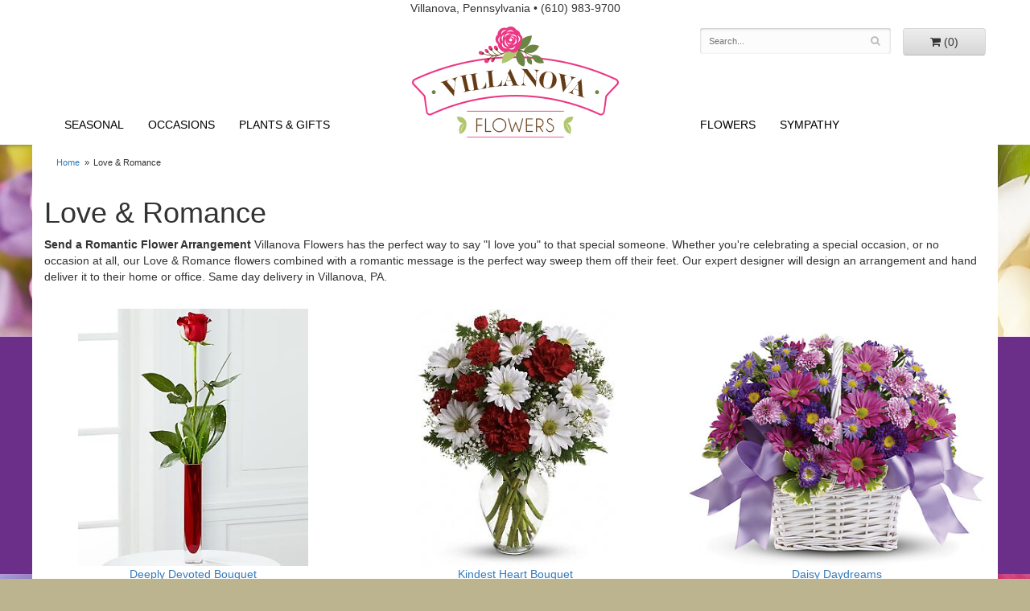

--- FILE ---
content_type: text/html; charset=UTF-8
request_url: https://www.villanovaflowers.com/shop/love-and-romance
body_size: 14199
content:
<!doctype html>
<html>
<head>
	<meta charset='utf-8'>
	<meta http-equiv='X-UA-Compatible' content='IE=edge'>
	<meta name='viewport' content='width=device-width, initial-scale=1, user-scalable=no'>
	
	
	
	
	<link rel='stylesheet' href='/assets/css/base.css'/>
	<link rel='stylesheet' href='/assets/css/bootstrap-reduced.min.css'/>
	<link rel='stylesheet' href='/styles.css?1632961613'/>
	<!-- Google tag (gtag.js) -->
<script async src="https://www.googletagmanager.com/gtag/js"></script>
<script>
  window.dataLayer = window.dataLayer || [];
  function gtag(){dataLayer.push(arguments);}
  gtag('js', new Date());

 gtag('config', 'UA-83386654-15',{ 'debug_mode':true });
</script>
<!-- /Google tag (gtag.js) -->
<script>function defer(callable){ (window.deferredScripts = window.deferredScripts || []).push(callable); }</script>
<link rel="canonical" href="https://www.villanovaflowers.com/shop/love-and-romance"/>
<meta name="description" content="Send Love &amp; Romance Flowers today!  Same day delivery to Villanova, PA  and surrounding areas.  Villanova Flowers has the freshest flowers and offers same day delivery."/>

	<!-- Google tag (gtag.js) --> <script async src="https://www.googletagmanager.com/gtag/js?id=AW-876748906"></script> <script> window.dataLayer = window.dataLayer || []; function gtag(){dataLayer.push(arguments);} gtag('js', new Date()); gtag('config', 'AW-876748906'); </script>
	 
	<title>Love & Romance Flower Delivery Villanova, PA : Villanova Flowers : Villanova, PA Love & Romance Flowers</title>
	<link rel='shortcut icon' href='/favicon.ico'/>
</head>
<body>
<div id="header-wrapper">
	<div id="address-bar"><span class='town'>Villanova, Pennsylvania</span> • <span class='phone'>(610) 983-9700</span></div>
	<div id='header'>
		<div class='container-fluid'>
			<div class='row'>
				<div class='col-sm-4 col-sm-offset-8 col-md-4 col-md-offset-8' id='website-controls'>
					<div class='row'>
						<div class='col-xs-2 visible-xs-block'><a href='/cart'><i class='fa fa-2x fa-shopping-cart'></i></a></div>
						<div class='col-xs-8'>
							<form id='search' method='get' action='/search'>
								<div>
									<input type='hidden' name='search_in_description' value='1'/>
									<input type='text' name='keywords' placeholder='Search...' autocomplete='off'/>
									<button type='submit'><i class='fa fa-search'></i></button>
								</div>
							</form>
						</div>
						<div class='col-xs-3 hidden-xs col-sm-4'><a href='/cart' class='btn btn-block btn-default'><i class='fa fa-shopping-cart'></i> <span>(0)</span></a></div>
						<div class='col-xs-2 visible-xs-block text-right'><i class='fa fa-2x fa-bars' id='toggle-navigation'></i></div>
					</div>
				</div>
				<div class='col-xs-12 col-sm-12 col-md-12'>
					<h1 id='logo'><a href='/'>Villanova Flowers</a></h1>
				</div>
                <div id="navigation">
                <div class='col-sm-4 col-md-4 lft-nav'><ul><li class="category-seasonal lv-1"><a href="/shop/seasonal" class="category-seasonal lv-1">Seasonal</a></li><li class="category-occasions lv-1 parent"><a href="/shop/occasions" class="category-occasions lv-1 parent">Occasions</a><ul><li class="category-occasions/anniversary lv-2 child"><a href="/shop/occasions/anniversary" class="category-occasions/anniversary lv-2 child">Anniversary</a></li><li class="category-occasions/graduation lv-2 child"><a href="/shop/occasions/graduation" class="category-occasions/graduation lv-2 child">Graduation</a></li><li class="category-occasions/birthday lv-2 child"><a href="/shop/occasions/birthday" class="category-occasions/birthday lv-2 child">Birthday</a></li><li class="category-occasions/prom lv-2 child"><a href="/shop/occasions/prom" class="category-occasions/prom lv-2 child">Prom</a></li><li class="category-occasions/congratulations lv-2 child"><a href="/shop/occasions/congratulations" class="category-occasions/congratulations lv-2 child">Congratulations</a></li><li class="category-occasions/get-well lv-2 child"><a href="/shop/occasions/get-well" class="category-occasions/get-well lv-2 child">Get Well</a></li><li class="category-occasions/im-sorry lv-2 child"><a href="/shop/occasions/im-sorry" class="category-occasions/im-sorry lv-2 child">I'm Sorry</a></li><li class="category-occasions/just-because lv-2 child"><a href="/shop/occasions/just-because" class="category-occasions/just-because lv-2 child">Just Because</a></li><li class="category-occasions/love-and-romance lv-2 child"><a href="/shop/occasions/love-and-romance" class="category-occasions/love-and-romance lv-2 child">Love & Romance</a></li><li class="category-occasions/new-baby lv-2 child"><a href="/shop/occasions/new-baby" class="category-occasions/new-baby lv-2 child">New Baby</a></li><li class="category-occasions/thank-you lv-2 child"><a href="/shop/occasions/thank-you" class="category-occasions/thank-you lv-2 child">Thank You</a></li><li class="category-occasions/thinking-of-you lv-2 child"><a href="/shop/occasions/thinking-of-you" class="category-occasions/thinking-of-you lv-2 child">Thinking of You</a></li></ul></li><li class="category-plants-gifts lv-1 parent"><a href="/shop/plants-gifts" class="category-plants-gifts lv-1 parent">Plants & Gifts</a><ul><li class="category-plants-gifts/balloons lv-2 child"><a href="/shop/plants-gifts/balloons" class="category-plants-gifts/balloons lv-2 child">Balloons</a></li><li class="category-plants-gifts/best-sellers lv-2 child"><a href="/shop/plants-gifts/best-sellers" class="category-plants-gifts/best-sellers lv-2 child">Best Sellers</a></li><li class="category-plants-gifts/chocolates lv-2 child"><a href="/shop/plants-gifts/chocolates" class="category-plants-gifts/chocolates lv-2 child">Chocolates</a></li><li class="category-plants-gifts/corporate-gifts lv-2 child"><a href="/shop/plants-gifts/corporate-gifts" class="category-plants-gifts/corporate-gifts lv-2 child">Corporate Gifts</a></li><li class="category-plants-gifts/gift-baskets lv-2 child"><a href="/shop/plants-gifts/gift-baskets" class="category-plants-gifts/gift-baskets lv-2 child">Gift Baskets</a></li><li class="category-plants-gifts/plants-dish-gardens lv-2 child"><a href="/shop/plants-gifts/plants-dish-gardens" class="category-plants-gifts/plants-dish-gardens lv-2 child">Plants/Dish Gardens</a></li><li class="category-plants-gifts/plush-animals lv-2 child"><a href="/shop/plants-gifts/plush-animals" class="category-plants-gifts/plush-animals lv-2 child">Plush Animals</a></li><li class="category-plants-gifts/roses lv-2 child"><a href="/shop/plants-gifts/roses" class="category-plants-gifts/roses lv-2 child">Roses</a></li><li class="category-plants-gifts/those-extras lv-2 child"><a href="/shop/plants-gifts/those-extras" class="category-plants-gifts/those-extras lv-2 child">Those extras</a></li></ul></li></ul></div>
				<div class='col-xs-12 col-sm-4 col-md-4 nav-space'></div>
                <div class='col-sm-4 col-md-4 rght-nav'>
                        <ul>
                            <li>
                                <a href='#' class='parent'>Flowers</a>
                            <ul>
                            <li><a href='/shop/flowers/bes'>Best Sellers</a></li>
                            <li><a href='/shop/flowers/a-dog-able-collection'>A-Dog-able Collection</a></li>
                            <li><a href='/shop/flowers/fields-of-europe'>Fields of Europe</a> </li>
                            <li><a href='/shop/flowers/happy-hour'>Happy Hour</a></li>
                            <li><a href='/shop/flowers/luxury'>Luxury</a></li>
                            <li><a href='/shop/flowers/better-homes-and-garden'>Better Homes and Garden</a></li>
                            <li><a href='/shop/flowers/ftd-color-confections'>FTD Color Collection</a></li>
                            <li><a href='/shop/flowers/ftd-expressions'>FTD Expressions</a></li>
                            <li><a href='/shop/flowers/ftd-color-your-day'>FTD Color Your Day</a></li>
                              </ul>
                            </li>
                        </ul>
                        <ul>
                            <li>
                                <a href='#' class='parent'>Sympathy</a>
                            <ul>
                            <li><a href='/shop/sympathy/for-the-service'>For the Service</a></li>
                            <li><a href='/shop/sympathy/for-the-home'>For the Home</a></li>
                            <li><a href='/shop/sympathy/casket-sprays'>Casket Sprays</a> </li>
                            <li><a href='/shop/sympathy/crosses'>Crosses</a></li>
                            <li><a href='/shop/sympathy/standing-sprays'>Standing Sprays</a></li>
                            <li><a href='/shop/sympathy/hearts'>Hearts</a></li>
                            <li><a href='/shop/sympathy/wreaths'>Wreaths</a></li>
                            <li><a href='/shop/sympathy/vase-arrangements'>Vase Arrangements</a></li>
                            <li><a href='/shop/sympathy/sympathy-plants'>Plants</a></li>
                              </ul>
                            </li>
                        </ul>
                </div>
				</div>
            </div>
		</div>
	</div>
</div>
<div id="wrapper">

	<div id='page'>
		<div class='container-fluid'>
        <div id='breadcrumbs'>
            <div class='container-fluid'>
                <div class='row'>
                    <div class='col-md-12'><ul><li><a href="/">Home</a></li><li><span>Love &amp; Romance</span></li></ul><script type="application/ld+json">{"@context":"http://schema.org","@type":"BreadcrumbList","itemListElement":[{"@type":"ListItem","position":1,"item":{"@id":"https://www.villanovaflowers.com","name":"Home"}},{"@type":"ListItem","position":2,"item":{"@id":"https://www.villanovaflowers.com/shop/love-and-romance","name":"Love & Romance"}}]}</script></div>
                </div>
            </div>
        </div>
			<div id='category' class='row has-category'>

	<div class='col-xs-12'>
		<h1>Love & Romance</h1>
		<p><strong>Send a Romantic Flower Arrangement</strong> Villanova Flowers has the perfect way to say "I love you" to that special someone. Whether you're celebrating a special occasion, or no occasion at all, our Love & Romance flowers combined with a romantic message is the perfect way sweep them off their feet. Our expert designer will design an arrangement and hand deliver it to their home or office. Same day delivery in Villanova, PA.</p>
	</div>




	<div class='col-sm-4 product'>
		<div class='image-container'>
			<a href="/product/love-and-romance/deeply-devoted-bouquet" class='image'>
				<img src="/media/images/cache/1db7af26eacb5861744e570c62c4b7f2.330x370.jpg" alt="Deeply Devoted Bouquet" loading="lazy"/>
			</a>
		</div>

		<a href="/product/love-and-romance/deeply-devoted-bouquet" class='details'>
			<span class='name'>Deeply Devoted Bouquet</span>

					<span class='price'><span class="dollars">29</span><span class="decimal">.</span><span class="cents">99</span></span>

		</a>

	</div>
	<div class='col-sm-4 product'>
		<div class='image-container'>
			<a href="/product/love-and-romance/kindest-heart-bouquet" class='image'>
				<img src="/media/images/cache/7018579241b139728959bde6e14bf5e7.264x341.jpg" alt="Kindest Heart Bouquet" loading="lazy"/>
			</a>
		</div>

		<a href="/product/love-and-romance/kindest-heart-bouquet" class='details'>
			<span class='name'>Kindest Heart Bouquet</span>

					<span class='price'><span class="dollars">29</span><span class="decimal">.</span><span class="cents">99</span></span>

		</a>

	</div>
	<div class='col-sm-4 product'>
		<div class='image-container'>
			<a href="/product/love-and-romance/daisy-daydreams" class='image'>
				<img src="/media/images/cache/f2303efa0da72f9111800259ab2e4054.400x315.jpg" alt="Daisy Daydreams" loading="lazy"/>
			</a>
		</div>

		<a href="/product/love-and-romance/daisy-daydreams" class='details'>
			<span class='name'>Daisy Daydreams</span>

					<span class='price'><span class="dollars">29</span><span class="decimal">.</span><span class="cents">99</span></span>

		</a>

	</div>
	<div class='col-sm-4 product'>
		<div class='image-container'>
			<a href="/product/love-and-romance/precious-love" class='image'>
				<img src="/media/images/cache/4322c80d3bfe897d7b888fa3a06c005d.264x298.jpg" alt="Precious Love" loading="lazy"/>
			</a>
		</div>

		<a href="/product/love-and-romance/precious-love" class='details'>
			<span class='name'>Precious Love</span>

					<span class='price'><span class="dollars">29</span><span class="decimal">.</span><span class="cents">99</span></span>

		</a>

	</div>
	<div class='col-sm-4 product'>
		<div class='image-container'>
			<a href="/product/love-and-romance/color-me-yours-bouquet" class='image'>
				<img src="/media/images/cache/518d61f1ee16c0dc0c96f93500ecf803.400x469.jpg" alt="Color Me Yours Bouquet" loading="lazy"/>
			</a>
		</div>

		<a href="/product/love-and-romance/color-me-yours-bouquet" class='details'>
			<span class='name'>Color Me Yours Bouquet</span>

					<span class='price'><span class="dollars">29</span><span class="decimal">.</span><span class="cents">99</span></span>

		</a>

	</div>
	<div class='col-sm-4 product'>
		<div class='image-container'>
			<a href="/product/love-and-romance/the-deeply-devoted-bouquet" class='image'>
				<img src="/media/images/cache/29084d7e2d8b2bd079228b75ac5adaff.400x400.jpg" alt="The Deeply Devoted&amp;amp;trade; Bouquet" loading="lazy"/>
			</a>
		</div>

		<a href="/product/love-and-romance/the-deeply-devoted-bouquet" class='details'>
			<span class='name'>The Deeply Devoted&trade; Bouquet</span>

					<span class='price'><span class="dollars">29</span><span class="decimal">.</span><span class="cents">99</span></span>

		</a>

	</div>
	<div class='col-sm-4 product'>
		<div class='image-container'>
			<a href="/product/love-and-romance/how-sweet-it-is" class='image'>
				<img src="/media/images/cache/d7980745507bb6c048c76ce95afa128c.400x451.jpg" alt="How Sweet It Is" loading="lazy"/>
			</a>
		</div>

		<a href="/product/love-and-romance/how-sweet-it-is" class='details'>
			<span class='name'>How Sweet It Is</span>

					<span class='price'><span class="dollars">34</span><span class="decimal">.</span><span class="cents">95</span></span>

		</a>

	</div>
	<div class='col-sm-4 product'>
		<div class='image-container'>
			<a href="/product/love-and-romance/hugs-and-kisses-bouquet-with-red-roses" class='image'>
				<img src="/media/images/cache/c98cb894087dc21250fbbf812e68ec78.400x534.jpg" alt="Hugs and Kisses Bouquet with Red Roses" loading="lazy"/>
			</a>
		</div>

		<a href="/product/love-and-romance/hugs-and-kisses-bouquet-with-red-roses" class='details'>
			<span class='name'>Hugs and Kisses Bouquet with Red Roses</span>

					<span class='price'><span class="dollars">34</span><span class="decimal">.</span><span class="cents">95</span></span>

		</a>

	</div>
	<div class='col-sm-4 product'>
		<div class='image-container'>
			<a href="/product/love-and-romance/pink-daisy-delight" class='image'>
				<img src="/media/images/cache/46deea2e12467f40b85295fc5ba6dd89.400x396.jpg" alt="Pink Daisy Delight" loading="lazy"/>
			</a>
		</div>

		<a href="/product/love-and-romance/pink-daisy-delight" class='details'>
			<span class='name'>Pink Daisy Delight</span>

					<span class='price'><span class="dollars">34</span><span class="decimal">.</span><span class="cents">95</span></span>

		</a>

	</div>
	<div class='col-sm-4 product'>
		<div class='image-container'>
			<a href="/product/love-and-romance/sweet-thoughts-bouquet-with-red-roses" class='image'>
				<img src="/media/images/cache/53ba8c67293d91f7127d7ad4e639b1a4.264x306.jpg" alt="Sweet Thoughts Bouquet with Red Roses" loading="lazy"/>
			</a>
		</div>

		<a href="/product/love-and-romance/sweet-thoughts-bouquet-with-red-roses" class='details'>
			<span class='name'>Sweet Thoughts Bouquet with Red Roses</span>

					<span class='price'><span class="dollars">36</span><span class="decimal">.</span><span class="cents">95</span></span>

		</a>

	</div>
	<div class='col-sm-4 product'>
		<div class='image-container'>
			<a href="/product/love-and-romance/arrive-in-style" class='image'>
				<img src="/media/images/cache/768b64dae0149f5fc2429c7f26fb1739.400x441.jpg" alt="Arrive In Style" loading="lazy"/>
			</a>
		</div>

		<a href="/product/love-and-romance/arrive-in-style" class='details'>
			<span class='name'>Arrive In Style</span>

					<span class='price'><span class="dollars">39</span><span class="decimal">.</span><span class="cents">95</span></span>

		</a>

	</div>
	<div class='col-sm-4 product'>
		<div class='image-container'>
			<a href="/product/love-and-romance/perfectly-pastel" class='image'>
				<img src="/media/images/cache/cba3fac81390dffc6073dbbf603f994e.400x460.jpg" alt="Perfectly Pastel" loading="lazy"/>
			</a>
		</div>

		<a href="/product/love-and-romance/perfectly-pastel" class='details'>
			<span class='name'>Perfectly Pastel</span>

					<span class='price'><span class="dollars">39</span><span class="decimal">.</span><span class="cents">95</span></span>

		</a>

	</div>
	<div class='col-sm-4 product'>
		<div class='image-container'>
			<a href="/product/love-and-romance/blissfully-yours-bouquet" class='image'>
				<img src="/media/images/cache/705187e3cbc99a01cae087107a6f99a1.264x296.jpg" alt="Blissfully Yours Bouquet" loading="lazy"/>
			</a>
		</div>

		<a href="/product/love-and-romance/blissfully-yours-bouquet" class='details'>
			<span class='name'>Blissfully Yours Bouquet</span>

					<span class='price'><span class="dollars">39</span><span class="decimal">.</span><span class="cents">95</span></span>

		</a>

	</div>
	<div class='col-sm-4 product'>
		<div class='image-container'>
			<a href="/product/love-and-romance/radiant-reflections-bouquet" class='image'>
				<img src="/media/images/cache/76c61a2870db0c4361cdff18163acd44.400x556.jpg" alt="Radiant Reflections Bouquet" loading="lazy"/>
			</a>
		</div>

		<a href="/product/love-and-romance/radiant-reflections-bouquet" class='details'>
			<span class='name'>Radiant Reflections Bouquet</span>

					<span class='price'><span class="dollars">39</span><span class="decimal">.</span><span class="cents">95</span></span>

		</a>

	</div>
	<div class='col-sm-4 product'>
		<div class='image-container'>
			<a href="/product/love-and-romance/full-of-love-bouquet" class='image'>
				<img src="/media/images/cache/a60cb20bc041203c077018b9072553c2.400x498.jpg" alt="Full Of Love Bouquet" loading="lazy"/>
			</a>
		</div>

		<a href="/product/love-and-romance/full-of-love-bouquet" class='details'>
			<span class='name'>Full Of Love Bouquet</span>

					<span class='price'><span class="dollars">39</span><span class="decimal">.</span><span class="cents">95</span></span>

		</a>

	</div>
	<div class='col-sm-4 product'>
		<div class='image-container'>
			<a href="/product/love-and-romance/sunny-smiles-with-roses" class='image'>
				<img src="/media/images/cache/7851e661db4ef28745e1e16f80232d13.400x474.jpg" alt="Sunny Smiles with Roses" loading="lazy"/>
			</a>
		</div>

		<a href="/product/love-and-romance/sunny-smiles-with-roses" class='details'>
			<span class='name'>Sunny Smiles with Roses</span>

					<span class='price'><span class="dollars">39</span><span class="decimal">.</span><span class="cents">95</span></span>

		</a>

	</div>
	<div class='col-sm-4 product'>
		<div class='image-container'>
			<a href="/product/love-and-romance/possibly-pink" class='image'>
				<img src="/media/images/cache/4f4e58ee94dae6f96fba761b1f6bd964.400x395.jpg" alt="Possibly Pink" loading="lazy"/>
			</a>
		</div>

		<a href="/product/love-and-romance/possibly-pink" class='details'>
			<span class='name'>Possibly Pink</span>

					<span class='price'><span class="dollars">39</span><span class="decimal">.</span><span class="cents">95</span></span>

		</a>

	</div>
	<div class='col-sm-4 product'>
		<div class='image-container'>
			<a href="/product/love-and-romance/jumping-for-joy" class='image'>
				<img src="/media/images/cache/9f94d6180de8ed08d09ef8f1954fd5ed.400x704.jpg" alt="Jumping for Joy" loading="lazy"/>
			</a>
		</div>

		<a href="/product/love-and-romance/jumping-for-joy" class='details'>
			<span class='name'>Jumping for Joy</span>

					<span class='price'><span class="dollars">39</span><span class="decimal">.</span><span class="cents">95</span></span>

		</a>

	</div>
	<div class='col-sm-4 product'>
		<div class='image-container'>
			<a href="/product/love-and-romance/polka-dots-and-posies" class='image'>
				<img src="/media/images/cache/804835f9925482a1878ed2dcfbd3fbf9.400x429.jpg" alt="Polka Dots and Posies" loading="lazy"/>
			</a>
		</div>

		<a href="/product/love-and-romance/polka-dots-and-posies" class='details'>
			<span class='name'>Polka Dots and Posies</span>

					<span class='price'><span class="dollars">39</span><span class="decimal">.</span><span class="cents">95</span></span>

		</a>

	</div>
	<div class='col-sm-4 product'>
		<div class='image-container'>
			<a href="/product/love-and-romance/blue-caribbean" class='image'>
				<img src="/media/images/cache/a1e317e9c4d05615708d40cae8f3fa8e.264x296.jpg" alt="Blue Caribbean" loading="lazy"/>
			</a>
		</div>

		<a href="/product/love-and-romance/blue-caribbean" class='details'>
			<span class='name'>Blue Caribbean</span>

					<span class='price'><span class="dollars">39</span><span class="decimal">.</span><span class="cents">95</span></span>

		</a>

	</div>
	<div class='col-sm-4 product'>
		<div class='image-container'>
			<a href="/product/love-and-romance/fall-in-love" class='image'>
				<img src="/media/images/cache/be9850343107e27d78b2272f7b8b729e.400x617.jpg" alt="Fall in Love" loading="lazy"/>
			</a>
		</div>

		<a href="/product/love-and-romance/fall-in-love" class='details'>
			<span class='name'>Fall in Love</span>

					<span class='price'><span class="dollars">39</span><span class="decimal">.</span><span class="cents">95</span></span>

		</a>

	</div>
	<div class='col-sm-4 product'>
		<div class='image-container'>
			<a href="/product/love-and-romance/together-forever" class='image'>
				<img src="/media/images/cache/68c2f516255de2a354e9200d0fdd25f6.264x302.jpg" alt="Together Forever" loading="lazy"/>
			</a>
		</div>

		<a href="/product/love-and-romance/together-forever" class='details'>
			<span class='name'>Together Forever</span>

					<span class='price'><span class="dollars">39</span><span class="decimal">.</span><span class="cents">95</span></span>

		</a>

	</div>
	<div class='col-sm-4 product'>
		<div class='image-container'>
			<a href="/product/love-and-romance/telefloras-fancy-free-bouquet" class='image'>
				<img src="/media/images/cache/84c258cbb693dd15ba4f3c5314f490f1.400x426.jpg" alt="Teleflora&amp;#039;s Fancy Free Bouquet" loading="lazy"/>
			</a>
		</div>

		<a href="/product/love-and-romance/telefloras-fancy-free-bouquet" class='details'>
			<span class='name'>Teleflora's Fancy Free Bouquet</span>

					<span class='price'><span class="dollars">39</span><span class="decimal">.</span><span class="cents">95</span></span>

		</a>

	</div>
	<div class='col-sm-4 product'>
		<div class='image-container'>
			<a href="/product/love-and-romance/telefloras-lavender-laughter-bouquet" class='image'>
				<img src="/media/images/cache/621f305a330b722d02a33ebd66cd616b.400x532.jpg" alt="Teleflora&amp;#039;s Lavender Laughter Bouquet" loading="lazy"/>
			</a>
		</div>

		<a href="/product/love-and-romance/telefloras-lavender-laughter-bouquet" class='details'>
			<span class='name'>Teleflora's Lavender Laughter Bouquet</span>

					<span class='price'><span class="dollars">39</span><span class="decimal">.</span><span class="cents">95</span></span>

		</a>

	</div>
	<div class='col-sm-4 product'>
		<div class='image-container'>
			<a href="/product/love-and-romance/sincerely-yours-bouquet" class='image'>
				<img src="/media/images/cache/87eadf2d1f1b19d31560f8b84ad55065.400x595.jpg" alt="Sincerely Yours Bouquet" loading="lazy"/>
			</a>
		</div>

		<a href="/product/love-and-romance/sincerely-yours-bouquet" class='details'>
			<span class='name'>Sincerely Yours Bouquet</span>

					<span class='price'><span class="dollars">39</span><span class="decimal">.</span><span class="cents">95</span></span>

		</a>

	</div>
	<div class='col-sm-4 product'>
		<div class='image-container'>
			<a href="/product/love-and-romance/time-together-bouquet" class='image'>
				<img src="/media/images/cache/ba38a34797a7a7df4c4b8d7d4bd4cd4c.400x495.jpg" alt="Time Together Bouquet" loading="lazy"/>
			</a>
		</div>

		<a href="/product/love-and-romance/time-together-bouquet" class='details'>
			<span class='name'>Time Together Bouquet</span>

					<span class='price'><span class="dollars">39</span><span class="decimal">.</span><span class="cents">95</span></span>

		</a>

	</div>
	<div class='col-sm-4 product'>
		<div class='image-container'>
			<a href="/product/love-and-romance/pink-lily-bouquet" class='image'>
				<img src="/media/images/cache/33c52e4a5bb242486d9b46fc475f7e35.330x370.jpg" alt="Pink Lily Bouquet" loading="lazy"/>
			</a>
		</div>

		<a href="/product/love-and-romance/pink-lily-bouquet" class='details'>
			<span class='name'>Pink Lily Bouquet</span>

					<span class='price'><span class="dollars">39</span><span class="decimal">.</span><span class="cents">99</span></span>

		</a>

	</div>
	<div class='col-sm-4 product'>
		<div class='image-container'>
			<a href="/product/love-and-romance/sweet-surprises-bouquet" class='image'>
				<img src="/media/images/cache/bfe3eafb06e8cea8d0d1e15558f8aa63.400x400.jpg" alt="Sweet Surprises Bouquet" loading="lazy"/>
			</a>
		</div>

		<a href="/product/love-and-romance/sweet-surprises-bouquet" class='details'>
			<span class='name'>Sweet Surprises Bouquet</span>

					<span class='price'><span class="dollars">39</span><span class="decimal">.</span><span class="cents">99</span></span>

		</a>

	</div>
	<div class='col-sm-4 product'>
		<div class='image-container'>
			<a href="/product/love-and-romance/i-love-you-balloon-bunch" class='image'>
				<img src="/media/images/cache/4032b2a8636cb1ef45b2075dd665a703.330x370.jpg" alt="I Love You Balloon Bunch" loading="lazy"/>
			</a>
		</div>

		<a href="/product/love-and-romance/i-love-you-balloon-bunch" class='details'>
			<span class='name'>I Love You Balloon Bunch</span>

					<span class='price'><span class="dollars">39</span><span class="decimal">.</span><span class="cents">99</span></span>

		</a>

	</div>
	<div class='col-sm-4 product'>
		<div class='image-container'>
			<a href="/product/love-and-romance/blooming-bounty-bouquet" class='image'>
				<img src="/media/images/cache/04748125e61179f5390a3abac01f06bc.330x370.jpg" alt="Blooming Bounty Bouquet" loading="lazy"/>
			</a>
		</div>

		<a href="/product/love-and-romance/blooming-bounty-bouquet" class='details'>
			<span class='name'>Blooming Bounty Bouquet</span>

					<span class='price'><span class="dollars">39</span><span class="decimal">.</span><span class="cents">99</span></span>

		</a>

	</div>
	<div class='col-sm-4 product'>
		<div class='image-container'>
			<a href="/product/love-and-romance/beautiful-flower-arrangement" class='image'>
				<img src="/media/images/cache/dcc1f5d66a35365cb9dacf9610436ba1.330x370.jpg" alt="Beautiful Flower Arrangement" loading="lazy"/>
			</a>
		</div>

		<a href="/product/love-and-romance/beautiful-flower-arrangement" class='details'>
			<span class='name'>Beautiful Flower Arrangement</span>

					<span class='price'><span class="dollars">39</span><span class="decimal">.</span><span class="cents">99</span></span>

		</a>

	</div>
	<div class='col-sm-4 product'>
		<div class='image-container'>
			<a href="/product/love-and-romance/light-of-my-life" class='image'>
				<img src="/media/images/cache/669e27f0a5e919a58aca06f5e3459694.400x400.jpg" alt="Light of My Life" loading="lazy"/>
			</a>
		</div>

		<a href="/product/love-and-romance/light-of-my-life" class='details'>
			<span class='name'>Light of My Life</span>

					<span class='price'><span class="dollars">39</span><span class="decimal">.</span><span class="cents">99</span></span>

		</a>

	</div>
	<div class='col-sm-4 product'>
		<div class='image-container'>
			<a href="/product/love-and-romance/pure-bliss-bouquet" class='image'>
				<img src="/media/images/cache/aaf25ac2e18c210456ae13b5aefbac7a.330x370.jpg" alt="Pure Bliss Bouquet" loading="lazy"/>
			</a>
		</div>

		<a href="/product/love-and-romance/pure-bliss-bouquet" class='details'>
			<span class='name'>Pure Bliss Bouquet</span>

					<span class='price'><span class="dollars">39</span><span class="decimal">.</span><span class="cents">99</span></span>

		</a>

	</div>
	<div class='col-sm-4 product'>
		<div class='image-container'>
			<a href="/product/love-and-romance/love-in-bloom" class='image'>
				<img src="/media/images/cache/cfbc37f6f16b3483b173bc724ec6990a.400x400.jpg" alt="Love in Bloom" loading="lazy"/>
			</a>
		</div>

		<a href="/product/love-and-romance/love-in-bloom" class='details'>
			<span class='name'>Love in Bloom</span>

					<span class='price'><span class="dollars">39</span><span class="decimal">.</span><span class="cents">99</span></span>

		</a>

	</div>
	<div class='col-sm-4 product'>
		<div class='image-container'>
			<a href="/product/love-and-romance/the-cherry-sweet-bouquet" class='image'>
				<img src="/media/images/cache/b78767d0eb2217c6be23e6e4050d9697.400x400.jpg" alt="The Cherry Sweet Bouquet" loading="lazy"/>
			</a>
		</div>

		<a href="/product/love-and-romance/the-cherry-sweet-bouquet" class='details'>
			<span class='name'>The Cherry Sweet Bouquet</span>

					<span class='price'><span class="dollars">39</span><span class="decimal">.</span><span class="cents">99</span></span>

		</a>

	</div>
	<div class='col-sm-4 product'>
		<div class='image-container'>
			<a href="/product/love-and-romance/the-sweet-splendor-bouquet" class='image'>
				<img src="/media/images/cache/749a1813e68e7c5172dd76340fb3d1f3.400x400.jpg" alt="The Sweet Splendor&amp;amp;trade; Bouquet" loading="lazy"/>
			</a>
		</div>

		<a href="/product/love-and-romance/the-sweet-splendor-bouquet" class='details'>
			<span class='name'>The Sweet Splendor&trade; Bouquet</span>

					<span class='price'><span class="dollars">39</span><span class="decimal">.</span><span class="cents">99</span></span>

		</a>

	</div>
	<div class='col-sm-4 product'>
		<div class='image-container'>
			<a href="/product/love-and-romance/the-festive-big-hug-bouquet" class='image'>
				<img src="/media/images/cache/a8a5a10f9326f42af51ef01e5c78b2e3.400x400.jpg" alt="The Festive Big Hug&amp;amp;reg; Bouquet" loading="lazy"/>
			</a>
		</div>

		<a href="/product/love-and-romance/the-festive-big-hug-bouquet" class='details'>
			<span class='name'>The Festive Big Hug&reg; Bouquet</span>

					<span class='price'><span class="dollars">39</span><span class="decimal">.</span><span class="cents">99</span></span>

		</a>

	</div>
	<div class='col-sm-4 product'>
		<div class='image-container'>
			<a href="/product/love-and-romance/the-color-your-day-with-happiness-bouquet" class='image'>
				<img src="/media/images/cache/a126c23d6f824a1dc494d7de505ad3f5.400x400.jpg" alt="The Color Your Day With Happiness&amp;amp;trade; Bouquet" loading="lazy"/>
			</a>
		</div>

		<a href="/product/love-and-romance/the-color-your-day-with-happiness-bouquet" class='details'>
			<span class='name'>The Color Your Day With Happiness&trade; Bouquet</span>

					<span class='price'><span class="dollars">39</span><span class="decimal">.</span><span class="cents">99</span></span>

		</a>

	</div>
	<div class='col-sm-4 product'>
		<div class='image-container'>
			<a href="/product/love-and-romance/the-big-hug-bouquet" class='image'>
				<img src="/media/images/cache/a910ecd6317410df66c0f9d3475ed180.400x400.jpg" alt="The Big Hug&amp;amp;reg; Bouquet" loading="lazy"/>
			</a>
		</div>

		<a href="/product/love-and-romance/the-big-hug-bouquet" class='details'>
			<span class='name'>The Big Hug&reg; Bouquet</span>

					<span class='price'><span class="dollars">39</span><span class="decimal">.</span><span class="cents">99</span></span>

		</a>

	</div>
	<div class='col-sm-4 product'>
		<div class='image-container'>
			<a href="/product/love-and-romance/the-color-your-day-with-beauty-bouquet" class='image'>
				<img src="/media/images/cache/d167d20600a3804aafa6bbfca2018cff.400x400.jpg" alt="The Color Your Day With Beauty&amp;amp;trade; Bouquet" loading="lazy"/>
			</a>
		</div>

		<a href="/product/love-and-romance/the-color-your-day-with-beauty-bouquet" class='details'>
			<span class='name'>The Color Your Day With Beauty&trade; Bouquet</span>

					<span class='price'><span class="dollars">39</span><span class="decimal">.</span><span class="cents">99</span></span>

		</a>

	</div>
	<div class='col-sm-4 product'>
		<div class='image-container'>
			<a href="/product/love-and-romance/the-simply-enchanting-rose-bouquet" class='image'>
				<img src="/media/images/cache/d70c246bf848f392e56b23131042c477.400x400.jpg" alt="The Simply Enchanting&amp;amp;trade; Rose Bouquet" loading="lazy"/>
			</a>
		</div>

		<a href="/product/love-and-romance/the-simply-enchanting-rose-bouquet" class='details'>
			<span class='name'>The Simply Enchanting&trade; Rose Bouquet</span>

					<span class='price'><span class="dollars">39</span><span class="decimal">.</span><span class="cents">99</span></span>

		</a>

	</div>
	<div class='col-sm-4 product'>
		<div class='image-container'>
			<a href="/product/love-and-romance/the-pink-lily-bouquet" class='image'>
				<img src="/media/images/cache/3b9543d84ae6e7a825565a0ce5d926e8.400x400.jpg" alt="The Pink Lily Bouquet" loading="lazy"/>
			</a>
		</div>

		<a href="/product/love-and-romance/the-pink-lily-bouquet" class='details'>
			<span class='name'>The Pink Lily Bouquet</span>

					<span class='price'><span class="dollars">39</span><span class="decimal">.</span><span class="cents">99</span></span>

		</a>

	</div>
	<div class='col-sm-4 product'>
		<div class='image-container'>
			<a href="/product/love-and-romance/loves-embrace-roses-red" class='image'>
				<img src="/media/images/cache/fdf1a654df1a16f4f6aae6c9527b21b3.345x378.jpg" alt="Love&amp;amp;#039;s Embrace&amp;amp;trade; Roses - Red" loading="lazy"/>
			</a>
		</div>

		<a href="/product/love-and-romance/loves-embrace-roses-red" class='details'>
			<span class='name'>Love&#039;s Embrace&trade; Roses - Red</span>

					<span class='price'><span class="dollars">39</span><span class="decimal">.</span><span class="cents">99</span></span>

		</a>

	</div>
	<div class='col-sm-4 product'>
		<div class='image-container'>
			<a href="/product/love-and-romance/bear-hug-bear-with-pink-roses" class='image'>
				<img src="/media/images/cache/f6a2a3bb93832464451b6d7ef5e20f4a.400x495.jpg" alt="Bear Hug Bear with Pink Roses" loading="lazy"/>
			</a>
		</div>

		<a href="/product/love-and-romance/bear-hug-bear-with-pink-roses" class='details'>
			<span class='name'>Bear Hug Bear with Pink Roses</span>

					<span class='price'><span class="dollars">41</span><span class="decimal">.</span><span class="cents">95</span></span>

		</a>

	</div>
	<div class='col-sm-4 product'>
		<div class='image-container'>
			<a href="/product/love-and-romance/heart-and-soul" class='image'>
				<img src="/media/images/cache/a22c191ff3caedf91d6439decb0c8c5d.400x494.jpg" alt="Heart and Soul" loading="lazy"/>
			</a>
		</div>

		<a href="/product/love-and-romance/heart-and-soul" class='details'>
			<span class='name'>Heart and Soul</span>

					<span class='price'><span class="dollars">44</span><span class="decimal">.</span><span class="cents">95</span></span>

		</a>

	</div>
	<div class='col-sm-4 product'>
		<div class='image-container'>
			<a href="/product/love-and-romance/love-and-laughter" class='image'>
				<img src="/media/images/cache/2879bcace7ef7f2fe78cdcf807ee46bf.400x464.jpg" alt="Love and Laughter" loading="lazy"/>
			</a>
		</div>

		<a href="/product/love-and-romance/love-and-laughter" class='details'>
			<span class='name'>Love and Laughter</span>

					<span class='price'><span class="dollars">44</span><span class="decimal">.</span><span class="cents">95</span></span>

		</a>

	</div>
	<div class='col-sm-4 product'>
		<div class='image-container'>
			<a href="/product/love-and-romance/the-tranquil-bouquet" class='image'>
				<img src="/media/images/cache/37881250c930c3376b9b976381726c31.400x400.jpg" alt="The Tranquil Bouquet" loading="lazy"/>
			</a>
		</div>

		<a href="/product/love-and-romance/the-tranquil-bouquet" class='details'>
			<span class='name'>The Tranquil Bouquet</span>

					<span class='price'><span class="dollars">44</span><span class="decimal">.</span><span class="cents">99</span></span>

		</a>

	</div>
	<div class='col-sm-4 product'>
		<div class='image-container'>
			<a href="/product/love-and-romance/dance-with-me-bouquet-with-red-roses" class='image'>
				<img src="/media/images/cache/5909e471ad03f619244da97697af9bc2.400x476.jpg" alt="Dance with Me Bouquet with Red Roses" loading="lazy"/>
			</a>
		</div>

		<a href="/product/love-and-romance/dance-with-me-bouquet-with-red-roses" class='details'>
			<span class='name'>Dance with Me Bouquet with Red Roses</span>

					<span class='price'><span class="dollars">46</span><span class="decimal">.</span><span class="cents">95</span></span>

		</a>

	</div>
	<div class='col-sm-4 product'>
		<div class='image-container'>
			<a href="/product/love-and-romance/hearts-delight" class='image'>
				<img src="/media/images/cache/6eb790ea6de96dbfa9da3ea46e1cbc01.264x265.jpg" alt="Heart&amp;#039;s Delight" loading="lazy"/>
			</a>
		</div>

		<a href="/product/love-and-romance/hearts-delight" class='details'>
			<span class='name'>Heart's Delight</span>

					<span class='price'><span class="dollars">49</span><span class="decimal">.</span><span class="cents">95</span></span>

		</a>

	</div>
	<div class='col-sm-4 product'>
		<div class='image-container'>
			<a href="/product/love-and-romance/sunny-siesta" class='image'>
				<img src="/media/images/cache/f62ca25ad7f2626c66f406eeb1d0ddfc.400x368.jpg" alt="Sunny Siesta" loading="lazy"/>
			</a>
		</div>

		<a href="/product/love-and-romance/sunny-siesta" class='details'>
			<span class='name'>Sunny Siesta</span>

					<span class='price'><span class="dollars">49</span><span class="decimal">.</span><span class="cents">95</span></span>

		</a>

	</div>
	<div class='col-sm-4 product'>
		<div class='image-container'>
			<a href="/product/love-and-romance/be-my-love-bouquet-with-red-roses" class='image'>
				<img src="/media/images/cache/2b962f866be328d719937b5cd86d377d.400x512.jpg" alt="Be My Love Bouquet with Red Roses" loading="lazy"/>
			</a>
		</div>

		<a href="/product/love-and-romance/be-my-love-bouquet-with-red-roses" class='details'>
			<span class='name'>Be My Love Bouquet with Red Roses</span>

					<span class='price'><span class="dollars">49</span><span class="decimal">.</span><span class="cents">95</span></span>

		</a>

	</div>
	<div class='col-sm-4 product'>
		<div class='image-container'>
			<a href="/product/love-and-romance/ruby-rapture-bouquet" class='image'>
				<img src="/media/images/cache/2475401446c2c38b5eb60c3a51ec28c4.400x453.jpg" alt="Ruby Rapture Bouquet" loading="lazy"/>
			</a>
		</div>

		<a href="/product/love-and-romance/ruby-rapture-bouquet" class='details'>
			<span class='name'>Ruby Rapture Bouquet</span>

					<span class='price'><span class="dollars">49</span><span class="decimal">.</span><span class="cents">95</span></span>

		</a>

	</div>
	<div class='col-sm-4 product'>
		<div class='image-container'>
			<a href="/product/love-and-romance/make-her-day" class='image'>
				<img src="/media/images/cache/8feb04a9ab0800364bffc56df9b1c930.400x427.jpg" alt="Make Her Day" loading="lazy"/>
			</a>
		</div>

		<a href="/product/love-and-romance/make-her-day" class='details'>
			<span class='name'>Make Her Day</span>

					<span class='price'><span class="dollars">49</span><span class="decimal">.</span><span class="cents">95</span></span>

		</a>

	</div>
	<div class='col-sm-4 product'>
		<div class='image-container'>
			<a href="/product/love-and-romance/seaside-oasis" class='image'>
				<img src="/media/images/cache/ae416946b837a0feb319e345bfaf4061.400x524.jpg" alt="Seaside Oasis" loading="lazy"/>
			</a>
		</div>

		<a href="/product/love-and-romance/seaside-oasis" class='details'>
			<span class='name'>Seaside Oasis</span>

					<span class='price'><span class="dollars">49</span><span class="decimal">.</span><span class="cents">95</span></span>

		</a>

	</div>
	<div class='col-sm-4 product'>
		<div class='image-container'>
			<a href="/product/love-and-romance/splendid-surprise" class='image'>
				<img src="/media/images/cache/aa9581507072269277f4ca19d4dc3caf.400x427.jpg" alt="Splendid Surprise" loading="lazy"/>
			</a>
		</div>

		<a href="/product/love-and-romance/splendid-surprise" class='details'>
			<span class='name'>Splendid Surprise</span>

					<span class='price'><span class="dollars">49</span><span class="decimal">.</span><span class="cents">95</span></span>

		</a>

	</div>
	<div class='col-sm-4 product'>
		<div class='image-container'>
			<a href="/product/love-and-romance/garden-terrace-bouquet" class='image'>
				<img src="/media/images/cache/2d46134aa097af115292c7592945bd02.330x370.jpg" alt="Garden Terrace Bouquet" loading="lazy"/>
			</a>
		</div>

		<a href="/product/love-and-romance/garden-terrace-bouquet" class='details'>
			<span class='name'>Garden Terrace Bouquet</span>

					<span class='price'><span class="dollars">49</span><span class="decimal">.</span><span class="cents">99</span></span>

		</a>

	</div>
	<div class='col-sm-4 product'>
		<div class='image-container'>
			<a href="/product/love-and-romance/perfect-day-bouquet" class='image'>
				<img src="/media/images/cache/9741df114704f80f27105c509972e50f.330x370.jpg" alt="Perfect Day Bouquet" loading="lazy"/>
			</a>
		</div>

		<a href="/product/love-and-romance/perfect-day-bouquet" class='details'>
			<span class='name'>Perfect Day Bouquet</span>

					<span class='price'><span class="dollars">49</span><span class="decimal">.</span><span class="cents">99</span></span>

		</a>

	</div>
	<div class='col-sm-4 product'>
		<div class='image-container'>
			<a href="/product/love-and-romance/always-true-bouquet" class='image'>
				<img src="/media/images/cache/905b27b283b1d6e04425e21cd1aa8fc8.330x370.jpg" alt="Always True Bouquet" loading="lazy"/>
			</a>
		</div>

		<a href="/product/love-and-romance/always-true-bouquet" class='details'>
			<span class='name'>Always True Bouquet</span>

					<span class='price'><span class="dollars">49</span><span class="decimal">.</span><span class="cents">99</span></span>

		</a>

	</div>
	<div class='col-sm-4 product'>
		<div class='image-container'>
			<a href="/product/love-and-romance/the-simple-perfection-bouquet-by-better-homes-and-gardens" class='image'>
				<img src="/media/images/cache/63845ff0332a7e5685c80c7abc5f4232.400x400.jpg" alt="The Simple Perfection&amp;amp;trade; Bouquet by Better Homes and Gardens" loading="lazy"/>
			</a>
		</div>

		<a href="/product/love-and-romance/the-simple-perfection-bouquet-by-better-homes-and-gardens" class='details'>
			<span class='name'>The Simple Perfection&trade; Bouquet by Better Homes and Gardens</span>

					<span class='price'><span class="dollars">49</span><span class="decimal">.</span><span class="cents">99</span></span>

		</a>

	</div>
	<div class='col-sm-4 product'>
		<div class='image-container'>
			<a href="/product/love-and-romance/the-expressions-of-love-bouquet" class='image'>
				<img src="/media/images/cache/d93806861589d2a78568b52c431434b6.400x400.jpg" alt="The Expressions of Love Bouquet" loading="lazy"/>
			</a>
		</div>

		<a href="/product/love-and-romance/the-expressions-of-love-bouquet" class='details'>
			<span class='name'>The Expressions of Love Bouquet</span>

					<span class='price'><span class="dollars">49</span><span class="decimal">.</span><span class="cents">99</span></span>

		</a>

	</div>
	<div class='col-sm-4 product'>
		<div class='image-container'>
			<a href="/product/love-and-romance/sweet-devotion-bouquet-by-better-homes-and-gardens" class='image'>
				<img src="/media/images/cache/88accaac1029716cc58b9b8f39c0ad15.400x400.jpg" alt="Sweet Devotion&amp;amp;trade; Bouquet by Better Homes and Gardens&amp;amp;reg;" loading="lazy"/>
			</a>
		</div>

		<a href="/product/love-and-romance/sweet-devotion-bouquet-by-better-homes-and-gardens" class='details'>
			<span class='name'>Sweet Devotion&trade; Bouquet by Better Homes and Gardens&reg;</span>

					<span class='price'><span class="dollars">49</span><span class="decimal">.</span><span class="cents">99</span></span>

		</a>

	</div>
	<div class='col-sm-4 product'>
		<div class='image-container'>
			<a href="/product/love-and-romance/lavender-dreams" class='image'>
				<img src="/media/images/cache/ceecb2dc5c68e1e232e0705642b71726.400x438.jpg" alt="Lavender Dreams&amp;amp;trade;" loading="lazy"/>
			</a>
		</div>

		<a href="/product/love-and-romance/lavender-dreams" class='details'>
			<span class='name'>Lavender Dreams&trade;</span>

					<span class='price'><span class="dollars">49</span><span class="decimal">.</span><span class="cents">99</span></span>

		</a>

	</div>
	<div class='col-sm-4 product'>
		<div class='image-container'>
			<a href="/product/love-and-romance/fields-of-europe-romance" class='image'>
				<img src="/media/images/cache/41360419a9b3099f2288d1ff65ffdafe.400x438.jpg" alt="Fields of Europe&amp;amp;trade; Romance" loading="lazy"/>
			</a>
		</div>

		<a href="/product/love-and-romance/fields-of-europe-romance" class='details'>
			<span class='name'>Fields of Europe&trade; Romance</span>

					<span class='price'><span class="dollars">49</span><span class="decimal">.</span><span class="cents">99</span></span>

		</a>

	</div>
	<div class='col-sm-4 product'>
		<div class='image-container'>
			<a href="/product/love-and-romance/florist-choice-bouquet" class='image'>
				<img src="/media/images/cache/5e476cc254de50151e3d8984f5974e38.400x438.jpg" alt="Florist Choice Bouquet" loading="lazy"/>
			</a>
		</div>

		<a href="/product/love-and-romance/florist-choice-bouquet" class='details'>
			<span class='name'>Florist Choice Bouquet</span>

					<span class='price'><span class="dollars">49</span><span class="decimal">.</span><span class="cents">99</span></span>

		</a>

	</div>
	<div class='col-sm-4 product'>
		<div class='image-container'>
			<a href="/product/love-and-romance/blooming-roses" class='image'>
				<img src="/media/images/cache/f91f3bc40c7bbcb88c2241c144b16a81.400x438.jpg" alt="Blooming Roses" loading="lazy"/>
			</a>
		</div>

		<a href="/product/love-and-romance/blooming-roses" class='details'>
			<span class='name'>Blooming Roses</span>

					<span class='price'><span class="dollars">49</span><span class="decimal">.</span><span class="cents">99</span></span>

		</a>

	</div>
	<div class='col-sm-4 product'>
		<div class='image-container'>
			<a href="/product/love-and-romance/make-her-day-bouquet" class='image'>
				<img src="/media/images/cache/74e6e3b3af895f72679c6c2e8133a77b.400x438.jpg" alt="Make Her Day Bouquet&amp;amp;trade;" loading="lazy"/>
			</a>
		</div>

		<a href="/product/love-and-romance/make-her-day-bouquet" class='details'>
			<span class='name'>Make Her Day Bouquet&trade;</span>

					<span class='price'><span class="dollars">49</span><span class="decimal">.</span><span class="cents">99</span></span>

		</a>

	</div>
	<div class='col-sm-4 product'>
		<div class='image-container'>
			<a href="/product/love-and-romance/mugable-for-love-birds" class='image'>
				<img src="/media/images/cache/037880744cf5beffbfa79a006083ace8.345x378.jpg" alt="Mugable&amp;amp;reg; for Love Birds" loading="lazy"/>
			</a>
		</div>

		<a href="/product/love-and-romance/mugable-for-love-birds" class='details'>
			<span class='name'>Mugable&reg; for Love Birds</span>

					<span class='price'><span class="dollars">49</span><span class="decimal">.</span><span class="cents">99</span></span>

		</a>

	</div>
	<div class='col-sm-4 product'>
		<div class='image-container'>
			<a href="/product/love-and-romance/mugable-to-say-i-love-you" class='image'>
				<img src="/media/images/cache/0241330a76789b6ae26e3df591ff7082.345x377.jpg" alt="Mugable&amp;amp;reg; to Say I Love You" loading="lazy"/>
			</a>
		</div>

		<a href="/product/love-and-romance/mugable-to-say-i-love-you" class='details'>
			<span class='name'>Mugable&reg; to Say I Love You</span>

					<span class='price'><span class="dollars">49</span><span class="decimal">.</span><span class="cents">99</span></span>

		</a>

	</div>
	<div class='col-sm-4 product'>
		<div class='image-container'>
			<a href="/product/love-and-romance/margarita-bouquet" class='image'>
				<img src="/media/images/cache/abbd86bcd723ed4f528b9ab4d008dd8e.400x438.jpg" alt="Margarita Bouquet&amp;amp;reg;" loading="lazy"/>
			</a>
		</div>

		<a href="/product/love-and-romance/margarita-bouquet" class='details'>
			<span class='name'>Margarita Bouquet&reg;</span>

					<span class='price'><span class="dollars">49</span><span class="decimal">.</span><span class="cents">99</span></span>

		</a>

	</div>
	<div class='col-sm-4 product'>
		<div class='image-container'>
			<a href="/product/love-and-romance/teapot-full-of-blooms" class='image'>
				<img src="/media/images/cache/c165aa0966a0c096b90bd40d7c7b7de0.400x438.jpg" alt="Teapot Full of Blooms&amp;amp;trade;" loading="lazy"/>
			</a>
		</div>

		<a href="/product/love-and-romance/teapot-full-of-blooms" class='details'>
			<span class='name'>Teapot Full of Blooms&trade;</span>

					<span class='price'><span class="dollars">49</span><span class="decimal">.</span><span class="cents">99</span></span>

		</a>

	</div>
	<div class='col-sm-4 product'>
		<div class='image-container'>
			<a href="/product/love-and-romance/lavender-joy-bouquet" class='image'>
				<img src="/media/images/cache/1af14649933d70760a8476dc3f90f277.400x438.jpg" alt="Lavender Joy Bouquet" loading="lazy"/>
			</a>
		</div>

		<a href="/product/love-and-romance/lavender-joy-bouquet" class='details'>
			<span class='name'>Lavender Joy Bouquet</span>

					<span class='price'><span class="dollars">49</span><span class="decimal">.</span><span class="cents">99</span></span>

		</a>

	</div>
	<div class='col-sm-4 product'>
		<div class='image-container'>
			<a href="/product/love-and-romance/endless-romance-bouquet" class='image'>
				<img src="/media/images/cache/1dff73ad0809d07a765013b2a8c6bca8.400x448.jpg" alt="Endless Romance Bouquet" loading="lazy"/>
			</a>
		</div>

		<a href="/product/love-and-romance/endless-romance-bouquet" class='details'>
			<span class='name'>Endless Romance Bouquet</span>

					<span class='price'><span class="dollars">54</span><span class="decimal">.</span><span class="cents">95</span></span>

		</a>

	</div>
	<div class='col-sm-4 product'>
		<div class='image-container'>
			<a href="/product/love-and-romance/cotton-candy" class='image'>
				<img src="/media/images/cache/d46203f871fc8ab603d416eb029a0aae.400x470.jpg" alt="Cotton Candy" loading="lazy"/>
			</a>
		</div>

		<a href="/product/love-and-romance/cotton-candy" class='details'>
			<span class='name'>Cotton Candy</span>

					<span class='price'><span class="dollars">54</span><span class="decimal">.</span><span class="cents">95</span></span>

		</a>

	</div>
	<div class='col-sm-4 product'>
		<div class='image-container'>
			<a href="/product/love-and-romance/sunrise-sunset" class='image'>
				<img src="/media/images/cache/94c16efe9f6d83abdbc6aa6531e89227.400x369.jpg" alt="Sunrise Sunset" loading="lazy"/>
			</a>
		</div>

		<a href="/product/love-and-romance/sunrise-sunset" class='details'>
			<span class='name'>Sunrise Sunset</span>

					<span class='price'><span class="dollars">54</span><span class="decimal">.</span><span class="cents">95</span></span>

		</a>

	</div>
	<div class='col-sm-4 product'>
		<div class='image-container'>
			<a href="/product/love-and-romance/crazy-for-you-bouquet-with-red-roses" class='image'>
				<img src="/media/images/cache/13357a2a3efd207d0866cc57dd6b868a.400x551.jpg" alt="Crazy for You Bouquet with Red Roses" loading="lazy"/>
			</a>
		</div>

		<a href="/product/love-and-romance/crazy-for-you-bouquet-with-red-roses" class='details'>
			<span class='name'>Crazy for You Bouquet with Red Roses</span>

					<span class='price'><span class="dollars">54</span><span class="decimal">.</span><span class="cents">95</span></span>

		</a>

	</div>
	<div class='col-sm-4 product'>
		<div class='image-container'>
			<a href="/product/love-and-romance/a-radiant-romance" class='image'>
				<img src="/media/images/cache/2a8b531c569c9ed1e043e79f5740d6fd.400x464.jpg" alt="A Radiant Romance" loading="lazy"/>
			</a>
		</div>

		<a href="/product/love-and-romance/a-radiant-romance" class='details'>
			<span class='name'>A Radiant Romance</span>

					<span class='price'><span class="dollars">54</span><span class="decimal">.</span><span class="cents">95</span></span>

		</a>

	</div>
	<div class='col-sm-4 product'>
		<div class='image-container'>
			<a href="/product/love-and-romance/gerbera-brights" class='image'>
				<img src="/media/images/cache/1dc829e9cdcb750083ab82d1e90fbbc8.264x307.jpg" alt="Gerbera Brights" loading="lazy"/>
			</a>
		</div>

		<a href="/product/love-and-romance/gerbera-brights" class='details'>
			<span class='name'>Gerbera Brights</span>

					<span class='price'><span class="dollars">54</span><span class="decimal">.</span><span class="cents">95</span></span>

		</a>

	</div>
	<div class='col-sm-4 product'>
		<div class='image-container'>
			<a href="/product/love-and-romance/enchanted-journey" class='image'>
				<img src="/media/images/cache/d266308d0335c36e637be4bfb5ba8112.264x294.jpg" alt="Enchanted Journey" loading="lazy"/>
			</a>
		</div>

		<a href="/product/love-and-romance/enchanted-journey" class='details'>
			<span class='name'>Enchanted Journey</span>

					<span class='price'><span class="dollars">54</span><span class="decimal">.</span><span class="cents">95</span></span>

		</a>

	</div>
	<div class='col-sm-4 product'>
		<div class='image-container'>
			<a href="/product/love-and-romance/island-princess" class='image'>
				<img src="/media/images/cache/095dfd0f1e45f1f3d9549eccc656cf3b.400x559.jpg" alt="Island Princess" loading="lazy"/>
			</a>
		</div>

		<a href="/product/love-and-romance/island-princess" class='details'>
			<span class='name'>Island Princess</span>

					<span class='price'><span class="dollars">54</span><span class="decimal">.</span><span class="cents">95</span></span>

		</a>

	</div>
	<div class='col-sm-4 product'>
		<div class='image-container'>
			<a href="/product/love-and-romance/romantic-melodies-bouquet" class='image'>
				<img src="/media/images/cache/4218c1179bb215fd46224da4217040d5.330x370.jpg" alt="Romantic Melodies Bouquet" loading="lazy"/>
			</a>
		</div>

		<a href="/product/love-and-romance/romantic-melodies-bouquet" class='details'>
			<span class='name'>Romantic Melodies Bouquet</span>

					<span class='price'><span class="dollars">54</span><span class="decimal">.</span><span class="cents">99</span></span>

		</a>

	</div>
	<div class='col-sm-4 product'>
		<div class='image-container'>
			<a href="/product/love-and-romance/angelique-bouquet" class='image'>
				<img src="/media/images/cache/a13baa32ef9876c72bfad43a8ca6622e.330x370.jpg" alt="Angelique Bouquet" loading="lazy"/>
			</a>
		</div>

		<a href="/product/love-and-romance/angelique-bouquet" class='details'>
			<span class='name'>Angelique Bouquet</span>

					<span class='price'><span class="dollars">54</span><span class="decimal">.</span><span class="cents">99</span></span>

		</a>

	</div>
	<div class='col-sm-4 product'>
		<div class='image-container'>
			<a href="/product/love-and-romance/thoughtful-expressions-bouquet" class='image'>
				<img src="/media/images/cache/96972daed4bee9d30c12fb25ccf1235c.330x370.jpg" alt="Thoughtful Expressions Bouquet" loading="lazy"/>
			</a>
		</div>

		<a href="/product/love-and-romance/thoughtful-expressions-bouquet" class='details'>
			<span class='name'>Thoughtful Expressions Bouquet</span>

					<span class='price'><span class="dollars">54</span><span class="decimal">.</span><span class="cents">99</span></span>

		</a>

	</div>
	<div class='col-sm-4 product'>
		<div class='image-container'>
			<a href="/product/love-and-romance/the-deep-emotions-rose-bouquet" class='image'>
				<img src="/media/images/cache/7f416d58dac50503e88a9d7fdec06e0e.400x400.jpg" alt="The Deep Emotions&amp;amp;trade; Rose Bouquet" loading="lazy"/>
			</a>
		</div>

		<a href="/product/love-and-romance/the-deep-emotions-rose-bouquet" class='details'>
			<span class='name'>The Deep Emotions&trade; Rose Bouquet</span>

					<span class='price'><span class="dollars">54</span><span class="decimal">.</span><span class="cents">99</span></span>

		</a>

	</div>
	<div class='col-sm-4 product'>
		<div class='image-container'>
			<a href="/product/love-and-romance/pitcher-full-of-roses" class='image'>
				<img src="/media/images/cache/08532c69d580ee01200fd48b6166804a.400x438.jpg" alt="Pitcher Full of Roses" loading="lazy"/>
			</a>
		</div>

		<a href="/product/love-and-romance/pitcher-full-of-roses" class='details'>
			<span class='name'>Pitcher Full of Roses</span>

					<span class='price'><span class="dollars">54</span><span class="decimal">.</span><span class="cents">99</span></span>

		</a>

	</div>
	<div class='col-sm-4 product'>
		<div class='image-container'>
			<a href="/product/love-and-romance/love-pup" class='image'>
				<img src="/media/images/cache/152f17f2fed553eb3fba80ca7083ba44.345x378.jpg" alt="Love Pup" loading="lazy"/>
			</a>
		</div>

		<a href="/product/love-and-romance/love-pup" class='details'>
			<span class='name'>Love Pup</span>

					<span class='price'><span class="dollars">54</span><span class="decimal">.</span><span class="cents">99</span></span>

		</a>

	</div>
	<div class='col-sm-4 product'>
		<div class='image-container'>
			<a href="/product/love-and-romance/telefloras-shades-of-brilliance-bouquet" class='image'>
				<img src="/media/images/cache/6d0c6712a98706c04a20018e947d19f3.400x312.jpg" alt="Teleflora&amp;#039;s Shades Of Brilliance Bouquet" loading="lazy"/>
			</a>
		</div>

		<a href="/product/love-and-romance/telefloras-shades-of-brilliance-bouquet" class='details'>
			<span class='name'>Teleflora's Shades Of Brilliance Bouquet</span>

					<span class='price'><span class="dollars">59</span><span class="decimal">.</span><span class="cents">95</span></span>

		</a>

	</div>
	<div class='col-sm-4 product'>
		<div class='image-container'>
			<a href="/product/love-and-romance/purest-love-bouquet" class='image'>
				<img src="/media/images/cache/de6442b36b9bbe565f5e60351e2a3039.400x501.jpg" alt="Purest Love Bouquet" loading="lazy"/>
			</a>
		</div>

		<a href="/product/love-and-romance/purest-love-bouquet" class='details'>
			<span class='name'>Purest Love Bouquet</span>

					<span class='price'><span class="dollars">59</span><span class="decimal">.</span><span class="cents">95</span></span>

		</a>

	</div>
	<div class='col-sm-4 product'>
		<div class='image-container'>
			<a href="/product/love-and-romance/morning-melody" class='image'>
				<img src="/media/images/cache/24dae103014e1be68dd9eda1a99b7a38.400x441.jpg" alt="Morning Melody" loading="lazy"/>
			</a>
		</div>

		<a href="/product/love-and-romance/morning-melody" class='details'>
			<span class='name'>Morning Melody</span>

					<span class='price'><span class="dollars">59</span><span class="decimal">.</span><span class="cents">95</span></span>

		</a>

	</div>
	<div class='col-sm-4 product'>
		<div class='image-container'>
			<a href="/product/love-and-romance/fairest-of-all" class='image'>
				<img src="/media/images/cache/71d683014649ab04fbef0cb5863f6077.400x333.jpg" alt="Fairest of All" loading="lazy"/>
			</a>
		</div>

		<a href="/product/love-and-romance/fairest-of-all" class='details'>
			<span class='name'>Fairest of All</span>

					<span class='price'><span class="dollars">59</span><span class="decimal">.</span><span class="cents">95</span></span>

		</a>

	</div>
	<div class='col-sm-4 product'>
		<div class='image-container'>
			<a href="/product/love-and-romance/madly-in-love-bouquet-with-red-roses" class='image'>
				<img src="/media/images/cache/5eacac14536c2a22efd809df00537115.400x396.jpg" alt="Madly in Love Bouquet with Red Roses" loading="lazy"/>
			</a>
		</div>

		<a href="/product/love-and-romance/madly-in-love-bouquet-with-red-roses" class='details'>
			<span class='name'>Madly in Love Bouquet with Red Roses</span>

					<span class='price'><span class="dollars">59</span><span class="decimal">.</span><span class="cents">95</span></span>

		</a>

	</div>
	<div class='col-sm-4 product'>
		<div class='image-container'>
			<a href="/product/love-and-romance/citrus-kissed" class='image'>
				<img src="/media/images/cache/6d65738f5d2696c1e0daa6ada57f13ed.400x461.jpg" alt="Citrus Kissed" loading="lazy"/>
			</a>
		</div>

		<a href="/product/love-and-romance/citrus-kissed" class='details'>
			<span class='name'>Citrus Kissed</span>

					<span class='price'><span class="dollars">59</span><span class="decimal">.</span><span class="cents">95</span></span>

		</a>

	</div>
	<div class='col-sm-4 product'>
		<div class='image-container'>
			<a href="/product/love-and-romance/meant-to-be-bouquet" class='image'>
				<img src="/media/images/cache/420133b2b62f2139814abcd70ed0d48a.400x468.jpg" alt="Meant To Be Bouquet" loading="lazy"/>
			</a>
		</div>

		<a href="/product/love-and-romance/meant-to-be-bouquet" class='details'>
			<span class='name'>Meant To Be Bouquet</span>

					<span class='price'><span class="dollars">59</span><span class="decimal">.</span><span class="cents">95</span></span>

		</a>

	</div>
	<div class='col-sm-4 product'>
		<div class='image-container'>
			<a href="/product/love-and-romance/dawning-love-bouquet" class='image'>
				<img src="/media/images/cache/51fb3b7e3068962f24d56c10f5a8caf1.330x370.jpg" alt="Dawning Love Bouquet" loading="lazy"/>
			</a>
		</div>

		<a href="/product/love-and-romance/dawning-love-bouquet" class='details'>
			<span class='name'>Dawning Love Bouquet</span>

					<span class='price'><span class="dollars">59</span><span class="decimal">.</span><span class="cents">99</span></span>

		</a>

	</div>
	<div class='col-sm-4 product'>
		<div class='image-container'>
			<a href="/product/love-and-romance/loving-thoughts-bouquet" class='image'>
				<img src="/media/images/cache/d5e9b70b3f0ef59dacd9a9ff00af9332.330x370.jpg" alt="Loving Thoughts Bouquet" loading="lazy"/>
			</a>
		</div>

		<a href="/product/love-and-romance/loving-thoughts-bouquet" class='details'>
			<span class='name'>Loving Thoughts Bouquet</span>

					<span class='price'><span class="dollars">59</span><span class="decimal">.</span><span class="cents">99</span></span>

		</a>

	</div>
	<div class='col-sm-4 product'>
		<div class='image-container'>
			<a href="/product/love-and-romance/whole-heartedly-rose-bouquet" class='image'>
				<img src="/media/images/cache/579c61071da4e5ce16fac1a9a9d25221.330x370.jpg" alt="Whole Heartedly Rose Bouquet" loading="lazy"/>
			</a>
		</div>

		<a href="/product/love-and-romance/whole-heartedly-rose-bouquet" class='details'>
			<span class='name'>Whole Heartedly Rose Bouquet</span>

					<span class='price'><span class="dollars">59</span><span class="decimal">.</span><span class="cents">99</span></span>

		</a>

	</div>
	<div class='col-sm-4 product'>
		<div class='image-container'>
			<a href="/product/love-and-romance/blooming-masterpiece-bouquet" class='image'>
				<img src="/media/images/cache/37f5ff9a6c01ecb650fd5f21c2226fd9.400x400.jpg" alt="Blooming Masterpiece Bouquet" loading="lazy"/>
			</a>
		</div>

		<a href="/product/love-and-romance/blooming-masterpiece-bouquet" class='details'>
			<span class='name'>Blooming Masterpiece Bouquet</span>

					<span class='price'><span class="dollars">59</span><span class="decimal">.</span><span class="cents">99</span></span>

		</a>

	</div>
	<div class='col-sm-4 product'>
		<div class='image-container'>
			<a href="/product/love-and-romance/love-rushes-in-bouquet" class='image'>
				<img src="/media/images/cache/7363142af128414239ebb13b1886e205.330x370.jpg" alt="Love Rushes In Bouquet" loading="lazy"/>
			</a>
		</div>

		<a href="/product/love-and-romance/love-rushes-in-bouquet" class='details'>
			<span class='name'>Love Rushes In Bouquet</span>

					<span class='price'><span class="dollars">59</span><span class="decimal">.</span><span class="cents">99</span></span>

		</a>

	</div>
	<div class='col-sm-4 product'>
		<div class='image-container'>
			<a href="/product/love-and-romance/the-anniversary-bouquet" class='image'>
				<img src="/media/images/cache/578ae2f97a9cc0bb74f98c8dae0fb94f.400x400.jpg" alt="The Anniversary Bouquet" loading="lazy"/>
			</a>
		</div>

		<a href="/product/love-and-romance/the-anniversary-bouquet" class='details'>
			<span class='name'>The Anniversary Bouquet</span>

					<span class='price'><span class="dollars">59</span><span class="decimal">.</span><span class="cents">99</span></span>

		</a>

	</div>
	<div class='col-sm-4 product'>
		<div class='image-container'>
			<a href="/product/love-and-romance/shades-of-purple" class='image'>
				<img src="/media/images/cache/f2a4ac50eb2262034e696f35b5d46170.400x438.jpg" alt="Shades of Purple" loading="lazy"/>
			</a>
		</div>

		<a href="/product/love-and-romance/shades-of-purple" class='details'>
			<span class='name'>Shades of Purple</span>

					<span class='price'><span class="dollars">59</span><span class="decimal">.</span><span class="cents">99</span></span>

		</a>

	</div>
	<div class='col-sm-4 product'>
		<div class='image-container'>
			<a href="/product/love-and-romance/rose-elegance-premium-long-stem-purple-roses" class='image'>
				<img src="/media/images/cache/55542a849ee2749d990354c6f9f6e223.400x438.jpg" alt="Rose Elegance&amp;amp;trade; Premium Long Stem Purple Roses" loading="lazy"/>
			</a>
		</div>

		<a href="/product/love-and-romance/rose-elegance-premium-long-stem-purple-roses" class='details'>
			<span class='name'>Rose Elegance&trade; Premium Long Stem Purple Roses</span>

					<span class='price'><span class="dollars">59</span><span class="decimal">.</span><span class="cents">99</span></span>

		</a>

	</div>
	<div class='col-sm-4 product'>
		<div class='image-container'>
			<a href="/product/love-and-romance/modern-embrace-red-rose-and-lily-cube" class='image'>
				<img src="/media/images/cache/f6f8e9ed0dd3eb18927e3a023c8ed5ed.400x438.jpg" alt="Modern Embrace&amp;amp;trade; Red Rose and Lily Cube" loading="lazy"/>
			</a>
		</div>

		<a href="/product/love-and-romance/modern-embrace-red-rose-and-lily-cube" class='details'>
			<span class='name'>Modern Embrace&trade; Red Rose and Lily Cube</span>

					<span class='price'><span class="dollars">59</span><span class="decimal">.</span><span class="cents">99</span></span>

		</a>

	</div>
	<div class='col-sm-4 product'>
		<div class='image-container'>
			<a href="/product/love-and-romance/treasured-love" class='image'>
				<img src="/media/images/cache/157cd6243d7becdb51b944e12b4f8c46.400x438.jpg" alt="Treasured Love" loading="lazy"/>
			</a>
		</div>

		<a href="/product/love-and-romance/treasured-love" class='details'>
			<span class='name'>Treasured Love</span>

					<span class='price'><span class="dollars">59</span><span class="decimal">.</span><span class="cents">99</span></span>

		</a>

	</div>
	<div class='col-sm-4 product'>
		<div class='image-container'>
			<a href="/product/love-and-romance/rose-elegance-premium-long-stem-red-roses" class='image'>
				<img src="/media/images/cache/d7651d67abf74451ec518902d2970bce.400x438.jpg" alt="Rose Elegance™ Premium Long Stem Red Roses" loading="lazy"/>
			</a>
		</div>

		<a href="/product/love-and-romance/rose-elegance-premium-long-stem-red-roses" class='details'>
			<span class='name'>Rose Elegance™ Premium Long Stem Red Roses</span>

					<span class='price'><span class="dollars">59</span><span class="decimal">.</span><span class="cents">99</span></span>

		</a>

	</div>
	<div class='col-sm-4 product'>
		<div class='image-container'>
			<a href="/product/love-and-romance/zen-artistry" class='image'>
				<img src="/media/images/cache/a0b219c752b7b7125cb8d766cd98af2c.400x744.jpg" alt="Zen Artistry" loading="lazy"/>
			</a>
		</div>

		<a href="/product/love-and-romance/zen-artistry" class='details'>
			<span class='name'>Zen Artistry</span>

					<span class='price'><span class="dollars">62</span><span class="decimal">.</span><span class="cents">95</span></span>

		</a>

	</div>
	<div class='col-sm-4 product'>
		<div class='image-container'>
			<a href="/product/love-and-romance/love-medley-bouquet-with-red-roses" class='image'>
				<img src="/media/images/cache/c4f45cadd0d76297105594214439308d.400x440.jpg" alt="Love Medley Bouquet with Red Roses" loading="lazy"/>
			</a>
		</div>

		<a href="/product/love-and-romance/love-medley-bouquet-with-red-roses" class='details'>
			<span class='name'>Love Medley Bouquet with Red Roses</span>

					<span class='price'><span class="dollars">62</span><span class="decimal">.</span><span class="cents">95</span></span>

		</a>

	</div>
	<div class='col-sm-4 product'>
		<div class='image-container'>
			<a href="/product/love-and-romance/true-romance-bouquet-with-red-roses-661" class='image'>
				<img src="/media/images/cache/cf09849fc408e3317bd5d83f7dc31cc6.264x347.jpg" alt="True Romance Bouquet with Red Roses" loading="lazy"/>
			</a>
		</div>

		<a href="/product/love-and-romance/true-romance-bouquet-with-red-roses-661" class='details'>
			<span class='name'>True Romance Bouquet with Red Roses</span>

					<span class='price'><span class="dollars">62</span><span class="decimal">.</span><span class="cents">95</span></span>

		</a>

	</div>
	<div class='col-sm-4 product'>
		<div class='image-container'>
			<a href="/product/love-and-romance/always-on-my-mind-long-stemmed-red-roses" class='image'>
				<img src="/media/images/cache/02d4a0e246df7f106de74d7703c933dc.400x498.jpg" alt="Always on My Mind - Long Stemmed Red Roses" loading="lazy"/>
			</a>
		</div>

		<a href="/product/love-and-romance/always-on-my-mind-long-stemmed-red-roses" class='details'>
			<span class='name'>Always on My Mind - Long Stemmed Red Roses</span>

					<span class='price'><span class="dollars">64</span><span class="decimal">.</span><span class="cents">95</span></span>

		</a>

	</div>
	<div class='col-sm-4 product'>
		<div class='image-container'>
			<a href="/product/love-and-romance/a-little-pink-me-up" class='image'>
				<img src="/media/images/cache/ef07794c5f23a7758bfb671fc7128a0e.400x427.jpg" alt="A Little Pink Me Up" loading="lazy"/>
			</a>
		</div>

		<a href="/product/love-and-romance/a-little-pink-me-up" class='details'>
			<span class='name'>A Little Pink Me Up</span>

					<span class='price'><span class="dollars">64</span><span class="decimal">.</span><span class="cents">95</span></span>

		</a>

	</div>
	<div class='col-sm-4 product'>
		<div class='image-container'>
			<a href="/product/love-and-romance/rose-classique-dozen-red-roses" class='image'>
				<img src="/media/images/cache/359a62bd2e32af9d2aa7d268de84b963.400x514.jpg" alt="Rose Classique - Dozen Red Roses" loading="lazy"/>
			</a>
		</div>

		<a href="/product/love-and-romance/rose-classique-dozen-red-roses" class='details'>
			<span class='name'>Rose Classique - Dozen Red Roses</span>

					<span class='price'><span class="dollars">64</span><span class="decimal">.</span><span class="cents">95</span></span>

		</a>

	</div>
	<div class='col-sm-4 product'>
		<div class='image-container'>
			<a href="/product/love-and-romance/kissed-with-bliss" class='image'>
				<img src="/media/images/cache/720d56a0872f54d7e94e71df2f43b672.400x487.jpg" alt="Kissed With Bliss" loading="lazy"/>
			</a>
		</div>

		<a href="/product/love-and-romance/kissed-with-bliss" class='details'>
			<span class='name'>Kissed With Bliss</span>

					<span class='price'><span class="dollars">64</span><span class="decimal">.</span><span class="cents">95</span></span>

		</a>

	</div>
	<div class='col-sm-4 product'>
		<div class='image-container'>
			<a href="/product/love-and-romance/more-than-love-bouquet" class='image'>
				<img src="/media/images/cache/a65c36f45ceaa1cd4193351987745cbb.330x370.jpg" alt="More Than Love Bouquet" loading="lazy"/>
			</a>
		</div>

		<a href="/product/love-and-romance/more-than-love-bouquet" class='details'>
			<span class='name'>More Than Love Bouquet</span>

					<span class='price'><span class="dollars">64</span><span class="decimal">.</span><span class="cents">99</span></span>

		</a>

	</div>
	<div class='col-sm-4 product'>
		<div class='image-container'>
			<a href="/product/love-and-romance/red-romance-rose-bouquet" class='image'>
				<img src="/media/images/cache/ef20fb74d836b4a465be8d1329b5807a.400x400.jpg" alt="Red Romance Rose Bouquet" loading="lazy"/>
			</a>
		</div>

		<a href="/product/love-and-romance/red-romance-rose-bouquet" class='details'>
			<span class='name'>Red Romance Rose Bouquet</span>

					<span class='price'><span class="dollars">64</span><span class="decimal">.</span><span class="cents">99</span></span>

		</a>

	</div>
	<div class='col-sm-4 product'>
		<div class='image-container'>
			<a href="/product/love-and-romance/happiness-bouquet" class='image'>
				<img src="/media/images/cache/0907aa1a0c234b20556b27c05b56ae6f.330x370.jpg" alt="Happiness Bouquet" loading="lazy"/>
			</a>
		</div>

		<a href="/product/love-and-romance/happiness-bouquet" class='details'>
			<span class='name'>Happiness Bouquet</span>

					<span class='price'><span class="dollars">64</span><span class="decimal">.</span><span class="cents">99</span></span>

		</a>

	</div>
	<div class='col-sm-4 product'>
		<div class='image-container'>
			<a href="/product/love-and-romance/blooming-love-premium-red-roses-in-red-vase" class='image'>
				<img src="/media/images/cache/bd26fb3a6789dcc9510dca85236be00d.400x438.jpg" alt="Blooming Love&amp;amp;trade;  Premium Red Roses in Red Vase" loading="lazy"/>
			</a>
		</div>

		<a href="/product/love-and-romance/blooming-love-premium-red-roses-in-red-vase" class='details'>
			<span class='name'>Blooming Love&trade;  Premium Red Roses in Red Vase</span>

					<span class='price'><span class="dollars">64</span><span class="decimal">.</span><span class="cents">99</span></span>

		</a>

	</div>
	<div class='col-sm-4 product'>
		<div class='image-container'>
			<a href="/product/love-and-romance/shades-of-pink-and-red-premium-long-stem-roses" class='image'>
				<img src="/media/images/cache/6713f5467484d6dc94e74985f035ee4c.400x438.jpg" alt="Shades of Pink and Red&amp;amp;trade; Premium Long Stem Roses" loading="lazy"/>
			</a>
		</div>

		<a href="/product/love-and-romance/shades-of-pink-and-red-premium-long-stem-roses" class='details'>
			<span class='name'>Shades of Pink and Red&trade; Premium Long Stem Roses</span>

					<span class='price'><span class="dollars">64</span><span class="decimal">.</span><span class="cents">99</span></span>

		</a>

	</div>
	<div class='col-sm-4 product'>
		<div class='image-container'>
			<a href="/product/love-and-romance/rose-romance" class='image'>
				<img src="/media/images/cache/8cfefe5ff6a42fe4abd55e706b552329.345x378.jpg" alt="Rose Romance&amp;amp;trade;" loading="lazy"/>
			</a>
		</div>

		<a href="/product/love-and-romance/rose-romance" class='details'>
			<span class='name'>Rose Romance&trade;</span>

					<span class='price'><span class="dollars">64</span><span class="decimal">.</span><span class="cents">99</span></span>

		</a>

	</div>
	<div class='col-sm-4 product'>
		<div class='image-container'>
			<a href="/product/love-and-romance/pink-reflections-bouquet-with-roses" class='image'>
				<img src="/media/images/cache/1594c8e388a635864143b620705b0337.274x300.jpg" alt="Pink Reflections Bouquet with Roses" loading="lazy"/>
			</a>
		</div>

		<a href="/product/love-and-romance/pink-reflections-bouquet-with-roses" class='details'>
			<span class='name'>Pink Reflections Bouquet with Roses</span>

					<span class='price'><span class="dollars">67</span><span class="decimal">.</span><span class="cents">95</span></span>

		</a>

	</div>
	<div class='col-sm-4 product'>
		<div class='image-container'>
			<a href="/product/love-and-romance/this-magic-moment" class='image'>
				<img src="/media/images/cache/cfa14e67a005bd89bf2462b79c02d919.400x368.jpg" alt="This Magic Moment" loading="lazy"/>
			</a>
		</div>

		<a href="/product/love-and-romance/this-magic-moment" class='details'>
			<span class='name'>This Magic Moment</span>

					<span class='price'><span class="dollars">67</span><span class="decimal">.</span><span class="cents">95</span></span>

		</a>

	</div>
	<div class='col-sm-4 product'>
		<div class='image-container'>
			<a href="/product/love-and-romance/love-is-here-to-stay" class='image'>
				<img src="/media/images/cache/b5f82cab27481b3135f2eda36547b1b5.330x370.jpg" alt="Love is Here to Stay" loading="lazy"/>
			</a>
		</div>

		<a href="/product/love-and-romance/love-is-here-to-stay" class='details'>
			<span class='name'>Love is Here to Stay</span>

					<span class='price'><span class="dollars">67</span><span class="decimal">.</span><span class="cents">99</span></span>

		</a>

	</div>
	<div class='col-sm-4 product'>
		<div class='image-container'>
			<a href="/product/love-and-romance/victorian-romance" class='image'>
				<img src="/media/images/cache/0ee17655fc49b3c8c470ce426d0bdc05.400x362.jpg" alt="Victorian Romance" loading="lazy"/>
			</a>
		</div>

		<a href="/product/love-and-romance/victorian-romance" class='details'>
			<span class='name'>Victorian Romance</span>

					<span class='price'><span class="dollars">69</span><span class="decimal">.</span><span class="cents">95</span></span>

		</a>

	</div>
	<div class='col-sm-4 product'>
		<div class='image-container'>
			<a href="/product/love-and-romance/it-had-to-be-you-bouquet" class='image'>
				<img src="/media/images/cache/f79cc214e518373428f21c6091e5f402.264x295.jpg" alt="It Had to Be You Bouquet" loading="lazy"/>
			</a>
		</div>

		<a href="/product/love-and-romance/it-had-to-be-you-bouquet" class='details'>
			<span class='name'>It Had to Be You Bouquet</span>

					<span class='price'><span class="dollars">69</span><span class="decimal">.</span><span class="cents">95</span></span>

		</a>

	</div>
	<div class='col-sm-4 product'>
		<div class='image-container'>
			<a href="/product/love-and-romance/always-a-lady" class='image'>
				<img src="/media/images/cache/85d38fead5a83d1767bd3876988dd2b2.400x495.jpg" alt="Always a Lady" loading="lazy"/>
			</a>
		</div>

		<a href="/product/love-and-romance/always-a-lady" class='details'>
			<span class='name'>Always a Lady</span>

					<span class='price'><span class="dollars">69</span><span class="decimal">.</span><span class="cents">95</span></span>

		</a>

	</div>
	<div class='col-sm-4 product'>
		<div class='image-container'>
			<a href="/product/love-and-romance/heartstrings-bouquet" class='image'>
				<img src="/media/images/cache/2e440d291ab695f8518e2b96231f9d00.400x495.jpg" alt="Heartstrings Bouquet" loading="lazy"/>
			</a>
		</div>

		<a href="/product/love-and-romance/heartstrings-bouquet" class='details'>
			<span class='name'>Heartstrings Bouquet</span>

					<span class='price'><span class="dollars">69</span><span class="decimal">.</span><span class="cents">95</span></span>

		</a>

	</div>
	<div class='col-sm-4 product'>
		<div class='image-container'>
			<a href="/product/love-and-romance/my-darling-bouquet" class='image'>
				<img src="/media/images/cache/01133a66aec85b3594e600faff95e717.330x370.jpg" alt="My Darling Bouquet" loading="lazy"/>
			</a>
		</div>

		<a href="/product/love-and-romance/my-darling-bouquet" class='details'>
			<span class='name'>My Darling Bouquet</span>

					<span class='price'><span class="dollars">69</span><span class="decimal">.</span><span class="cents">99</span></span>

		</a>

	</div>
	<div class='col-sm-4 product'>
		<div class='image-container'>
			<a href="/product/love-and-romance/blooming-vision-bouquet" class='image'>
				<img src="/media/images/cache/c40550ece653a764f491965b995a9505.400x400.jpg" alt="Blooming Vision Bouquet" loading="lazy"/>
			</a>
		</div>

		<a href="/product/love-and-romance/blooming-vision-bouquet" class='details'>
			<span class='name'>Blooming Vision Bouquet</span>

					<span class='price'><span class="dollars">69</span><span class="decimal">.</span><span class="cents">99</span></span>

		</a>

	</div>
	<div class='col-sm-4 product'>
		<div class='image-container'>
			<a href="/product/love-and-romance/the-new-day-dawns-bouquet-by-vera-wang" class='image'>
				<img src="/media/images/cache/c77ec57bc1c00a6ef44d8dd792789af6.400x400.jpg" alt="The New Day Dawns&amp;amp;trade; Bouquet by Vera Wang" loading="lazy"/>
			</a>
		</div>

		<a href="/product/love-and-romance/the-new-day-dawns-bouquet-by-vera-wang" class='details'>
			<span class='name'>The New Day Dawns&trade; Bouquet by Vera Wang</span>

					<span class='price'><span class="dollars">69</span><span class="decimal">.</span><span class="cents">99</span></span>

		</a>

	</div>
	<div class='col-sm-4 product'>
		<div class='image-container'>
			<a href="/product/love-and-romance/valentine-magic" class='image'>
				<img src="/media/images/cache/6d0f7ed6dc2e77962fda3fb393bc9c34.345x378.jpg" alt="Valentine Magic&amp;amp;trade;" loading="lazy"/>
			</a>
		</div>

		<a href="/product/love-and-romance/valentine-magic" class='details'>
			<span class='name'>Valentine Magic&trade;</span>

					<span class='price'><span class="dollars">69</span><span class="decimal">.</span><span class="cents">99</span></span>

		</a>

	</div>
	<div class='col-sm-4 product'>
		<div class='image-container'>
			<a href="/product/love-and-romance/modern-love5698021fec0d0" class='image'>
				<img src="/media/images/cache/df3e4d4a6d1bfcfa025451a9acfc7688.400x438.jpg" alt="Modern Love&amp;amp;trade;" loading="lazy"/>
			</a>
		</div>

		<a href="/product/love-and-romance/modern-love5698021fec0d0" class='details'>
			<span class='name'>Modern Love&trade;</span>

					<span class='price'><span class="dollars">69</span><span class="decimal">.</span><span class="cents">99</span></span>

		</a>

	</div>
	<div class='col-sm-4 product'>
		<div class='image-container'>
			<a href="/product/love-and-romance/ocean-devotion" class='image'>
				<img src="/media/images/cache/e0c57f81ef2c897b6352bdba702b1254.274x300.jpg" alt="Ocean Devotion" loading="lazy"/>
			</a>
		</div>

		<a href="/product/love-and-romance/ocean-devotion" class='details'>
			<span class='name'>Ocean Devotion</span>

					<span class='price'><span class="dollars">72</span><span class="decimal">.</span><span class="cents">95</span></span>

		</a>

	</div>
	<div class='col-sm-4 product'>
		<div class='image-container'>
			<a href="/product/love-and-romance/lavender-wishes-dozen-premium-lavender-roses" class='image'>
				<img src="/media/images/cache/a5b7fd7e6411329cdd9df47da2a7e825.400x442.jpg" alt="Lavender Wishes - Dozen Premium Lavender Roses" loading="lazy"/>
			</a>
		</div>

		<a href="/product/love-and-romance/lavender-wishes-dozen-premium-lavender-roses" class='details'>
			<span class='name'>Lavender Wishes - Dozen Premium Lavender Roses</span>

					<span class='price'><span class="dollars">74</span><span class="decimal">.</span><span class="cents">95</span></span>

		</a>

	</div>
	<div class='col-sm-4 product'>
		<div class='image-container'>
			<a href="/product/love-and-romance/long-stem-pink-rose-bouquet" class='image'>
				<img src="/media/images/cache/3bba11fe015c2f42f9b3ff71b9ec9416.400x400.jpg" alt="Long Stem Pink Rose Bouquet" loading="lazy"/>
			</a>
		</div>

		<a href="/product/love-and-romance/long-stem-pink-rose-bouquet" class='details'>
			<span class='name'>Long Stem Pink Rose Bouquet</span>

					<span class='price'><span class="dollars">74</span><span class="decimal">.</span><span class="cents">99</span></span>

		</a>

	</div>
	<div class='col-sm-4 product'>
		<div class='image-container'>
			<a href="/product/love-and-romance/true-romance-rose-bouquet" class='image'>
				<img src="/media/images/cache/36181a8ca09dd64b09e30e1b3eb21be8.400x400.jpg" alt="True Romance Rose Bouquet" loading="lazy"/>
			</a>
		</div>

		<a href="/product/love-and-romance/true-romance-rose-bouquet" class='details'>
			<span class='name'>True Romance Rose Bouquet</span>

					<span class='price'><span class="dollars">74</span><span class="decimal">.</span><span class="cents">99</span></span>

		</a>

	</div>
	<div class='col-sm-4 product'>
		<div class='image-container'>
			<a href="/product/love-and-romance/long-stem-pastel-rose-bouquet" class='image'>
				<img src="/media/images/cache/7fffe7a3e80301cca7da2769cb2c9e91.330x370.jpg" alt="Long Stem Pastel Rose Bouquet" loading="lazy"/>
			</a>
		</div>

		<a href="/product/love-and-romance/long-stem-pastel-rose-bouquet" class='details'>
			<span class='name'>Long Stem Pastel Rose Bouquet</span>

					<span class='price'><span class="dollars">74</span><span class="decimal">.</span><span class="cents">99</span></span>

		</a>

	</div>
	<div class='col-sm-4 product'>
		<div class='image-container'>
			<a href="/product/love-and-romance/lavender-rose-bouquet" class='image'>
				<img src="/media/images/cache/77edca090b2da027a5c4e2c70bf5c150.400x400.jpg" alt="Lavender Rose Bouquet" loading="lazy"/>
			</a>
		</div>

		<a href="/product/love-and-romance/lavender-rose-bouquet" class='details'>
			<span class='name'>Lavender Rose Bouquet</span>

					<span class='price'><span class="dollars">74</span><span class="decimal">.</span><span class="cents">99</span></span>

		</a>

	</div>
	<div class='col-sm-4 product'>
		<div class='image-container'>
			<a href="/product/love-and-romance/straight-from-the-heart" class='image'>
				<img src="/media/images/cache/5d781b9ec786ffa3ae10e4711a542597.345x378.jpg" alt="Straight From the Heartâ„¢" loading="lazy"/>
			</a>
		</div>

		<a href="/product/love-and-romance/straight-from-the-heart" class='details'>
			<span class='name'>Straight From the Heartâ„¢</span>

					<span class='price'><span class="dollars">74</span><span class="decimal">.</span><span class="cents">99</span></span>

		</a>

	</div>
	<div class='col-sm-4 product'>
		<div class='image-container'>
			<a href="/product/love-and-romance/share-my-world-bouquet" class='image'>
				<img src="/media/images/cache/34269ec08f52cc13aca7cfa9f3b366bb.400x400.jpg" alt="Share My World Bouquet" loading="lazy"/>
			</a>
		</div>

		<a href="/product/love-and-romance/share-my-world-bouquet" class='details'>
			<span class='name'>Share My World Bouquet</span>

					<span class='price'><span class="dollars">74</span><span class="decimal">.</span><span class="cents">99</span></span>

		</a>

	</div>
	<div class='col-sm-4 product'>
		<div class='image-container'>
			<a href="/product/love-and-romance/the-graceful-grandeur-rose-bouquet" class='image'>
				<img src="/media/images/cache/cd28019ae37b7bda3c93feb1b3e6291a.400x400.jpg" alt="The Graceful Grandeur&amp;amp;trade; Rose Bouquet" loading="lazy"/>
			</a>
		</div>

		<a href="/product/love-and-romance/the-graceful-grandeur-rose-bouquet" class='details'>
			<span class='name'>The Graceful Grandeur&trade; Rose Bouquet</span>

					<span class='price'><span class="dollars">74</span><span class="decimal">.</span><span class="cents">99</span></span>

		</a>

	</div>
	<div class='col-sm-4 product'>
		<div class='image-container'>
			<a href="/product/love-and-romance/reflections-of-love" class='image'>
				<img src="/media/images/cache/3363f80a7aee475a887d45fef723e272.400x438.jpg" alt="Reflections of Love&amp;amp;trade;" loading="lazy"/>
			</a>
		</div>

		<a href="/product/love-and-romance/reflections-of-love" class='details'>
			<span class='name'>Reflections of Love&trade;</span>

					<span class='price'><span class="dollars">74</span><span class="decimal">.</span><span class="cents">99</span></span>

		</a>

	</div>
	<div class='col-sm-4 product'>
		<div class='image-container'>
			<a href="/product/love-and-romance/lucky-in-love" class='image'>
				<img src="/media/images/cache/625019870b045482728df270342fd826.400x438.jpg" alt="Lucky in Love&amp;amp;trade;" loading="lazy"/>
			</a>
		</div>

		<a href="/product/love-and-romance/lucky-in-love" class='details'>
			<span class='name'>Lucky in Love&trade;</span>

					<span class='price'><span class="dollars">74</span><span class="decimal">.</span><span class="cents">99</span></span>

		</a>

	</div>
	<div class='col-sm-4 product'>
		<div class='image-container'>
			<a href="/product/love-and-romance/the-very-thought-of-you" class='image'>
				<img src="/media/images/cache/d7287425f0a4491ecd55d374a0219716.345x378.jpg" alt="The Very Thought of You&amp;amp;trade;" loading="lazy"/>
			</a>
		</div>

		<a href="/product/love-and-romance/the-very-thought-of-you" class='details'>
			<span class='name'>The Very Thought of You&trade;</span>

					<span class='price'><span class="dollars">74</span><span class="decimal">.</span><span class="cents">99</span></span>

		</a>

	</div>
	<div class='col-sm-4 product'>
		<div class='image-container'>
			<a href="/product/love-and-romance/valentine-rose-medley" class='image'>
				<img src="/media/images/cache/b792614646455b6aa47d389fbed6ae27.345x378.jpg" alt="Valentine Rose Medley&amp;amp;trade;" loading="lazy"/>
			</a>
		</div>

		<a href="/product/love-and-romance/valentine-rose-medley" class='details'>
			<span class='name'>Valentine Rose Medley&trade;</span>

					<span class='price'><span class="dollars">74</span><span class="decimal">.</span><span class="cents">99</span></span>

		</a>

	</div>
	<div class='col-sm-4 product'>
		<div class='image-container'>
			<a href="/product/love-and-romance/shades-of-pink" class='image'>
				<img src="/media/images/cache/a1c5bb119525dff9e0aa95d75cb41f69.400x438.jpg" alt="Shades of Pink&amp;amp;trade;" loading="lazy"/>
			</a>
		</div>

		<a href="/product/love-and-romance/shades-of-pink" class='details'>
			<span class='name'>Shades of Pink&trade;</span>

					<span class='price'><span class="dollars">74</span><span class="decimal">.</span><span class="cents">99</span></span>

		</a>

	</div>
	<div class='col-sm-4 product'>
		<div class='image-container'>
			<a href="/product/love-and-romance/pure-passion-bouquet" class='image'>
				<img src="/media/images/cache/ada00c325232ec148afe611162a1164a.330x370.jpg" alt="Pure Passion Bouquet" loading="lazy"/>
			</a>
		</div>

		<a href="/product/love-and-romance/pure-passion-bouquet" class='details'>
			<span class='name'>Pure Passion Bouquet</span>

					<span class='price'><span class="dollars">79</span><span class="decimal">.</span><span class="cents">99</span></span>

		</a>

	</div>
	<div class='col-sm-4 product'>
		<div class='image-container'>
			<a href="/product/love-and-romance/the-royal-treatment-rose-bouquet" class='image'>
				<img src="/media/images/cache/f6ccb2b1bf4667d305c2cbfec29f37d5.400x400.jpg" alt="The Royal Treatment&amp;amp;trade; Rose Bouquet" loading="lazy"/>
			</a>
		</div>

		<a href="/product/love-and-romance/the-royal-treatment-rose-bouquet" class='details'>
			<span class='name'>The Royal Treatment&trade; Rose Bouquet</span>

					<span class='price'><span class="dollars">79</span><span class="decimal">.</span><span class="cents">99</span></span>

		</a>

	</div>
	<div class='col-sm-4 product'>
		<div class='image-container'>
			<a href="/product/love-and-romance/the-anniversary-rose-bouquet-12-stems" class='image'>
				<img src="/media/images/cache/eebb65fcff1410e68da89c70211bf72d.400x400.jpg" alt="The Anniversary Rose Bouquet - 12- Stems" loading="lazy"/>
			</a>
		</div>

		<a href="/product/love-and-romance/the-anniversary-rose-bouquet-12-stems" class='details'>
			<span class='name'>The Anniversary Rose Bouquet - 12- Stems</span>

					<span class='price'><span class="dollars">79</span><span class="decimal">.</span><span class="cents">99</span></span>

		</a>

	</div>
	<div class='col-sm-4 product'>
		<div class='image-container'>
			<a href="/product/love-and-romance/dazzle-her-day" class='image'>
				<img src="/media/images/cache/869b35ada4a377ecfd6aad9907ce54d9.400x438.jpg" alt="Dazzle Her Day&amp;amp;trade;" loading="lazy"/>
			</a>
		</div>

		<a href="/product/love-and-romance/dazzle-her-day" class='details'>
			<span class='name'>Dazzle Her Day&trade;</span>

					<span class='price'><span class="dollars">79</span><span class="decimal">.</span><span class="cents">99</span></span>

		</a>

	</div>
	<div class='col-sm-4 product'>
		<div class='image-container'>
			<a href="/product/love-and-romance/premium-long-stem-red-roses-in-silver-vase" class='image'>
				<img src="/media/images/cache/49c46705980b17f9b149f27cb935dedc.400x438.jpg" alt="Premium Long Stem Red Roses in Silver Vase" loading="lazy"/>
			</a>
		</div>

		<a href="/product/love-and-romance/premium-long-stem-red-roses-in-silver-vase" class='details'>
			<span class='name'>Premium Long Stem Red Roses in Silver Vase</span>

					<span class='price'><span class="dollars">79</span><span class="decimal">.</span><span class="cents">99</span></span>

		</a>

	</div>
	<div class='col-sm-4 product'>
		<div class='image-container'>
			<a href="/product/love-and-romance/exotic-grace" class='image'>
				<img src="/media/images/cache/0bb4d61f69a586ea2fb429aa0a407388.400x616.jpg" alt="Exotic Grace" loading="lazy"/>
			</a>
		</div>

		<a href="/product/love-and-romance/exotic-grace" class='details'>
			<span class='name'>Exotic Grace</span>

					<span class='price'><span class="dollars">82</span><span class="decimal">.</span><span class="cents">95</span></span>

		</a>

	</div>
	<div class='col-sm-4 product'>
		<div class='image-container'>
			<a href="/product/love-and-romance/anything-for-you" class='image'>
				<img src="/media/images/cache/3a18a41de7db37123b91c9a80abb6385.400x488.jpg" alt="Anything for You" loading="lazy"/>
			</a>
		</div>

		<a href="/product/love-and-romance/anything-for-you" class='details'>
			<span class='name'>Anything for You</span>

					<span class='price'><span class="dollars">82</span><span class="decimal">.</span><span class="cents">95</span></span>

		</a>

	</div>
	<div class='col-sm-4 product'>
		<div class='image-container'>
			<a href="/product/love-and-romance/lavish-love-bouquet-with-long-stemmed-red-roses" class='image'>
				<img src="/media/images/cache/4c33601bd63b8c4130beedea71efe45a.400x485.jpg" alt="Lavish Love Bouquet with Long Stemmed Red Roses" loading="lazy"/>
			</a>
		</div>

		<a href="/product/love-and-romance/lavish-love-bouquet-with-long-stemmed-red-roses" class='details'>
			<span class='name'>Lavish Love Bouquet with Long Stemmed Red Roses</span>

					<span class='price'><span class="dollars">87</span><span class="decimal">.</span><span class="cents">95</span></span>

		</a>

	</div>
	<div class='col-sm-4 product'>
		<div class='image-container'>
			<a href="/product/love-and-romance/never-let-go-18-red-roses" class='image'>
				<img src="/media/images/cache/e9551db5d4015c9b981df14138bee5af.400x391.jpg" alt="Never Let Go - 18 Red Roses" loading="lazy"/>
			</a>
		</div>

		<a href="/product/love-and-romance/never-let-go-18-red-roses" class='details'>
			<span class='name'>Never Let Go - 18 Red Roses</span>

					<span class='price'><span class="dollars">87</span><span class="decimal">.</span><span class="cents">95</span></span>

		</a>

	</div>
	<div class='col-sm-4 product'>
		<div class='image-container'>
			<a href="/product/love-and-romance/steal-the-show" class='image'>
				<img src="/media/images/cache/0d7a888aabf6bda5783b00901cf89c46.274x300.jpg" alt="Steal the Show" loading="lazy"/>
			</a>
		</div>

		<a href="/product/love-and-romance/steal-the-show" class='details'>
			<span class='name'>Steal the Show</span>

					<span class='price'><span class="dollars">92</span><span class="decimal">.</span><span class="cents">95</span></span>

		</a>

	</div>
	<div class='col-sm-4 product'>
		<div class='image-container'>
			<a href="/product/love-and-romance/isnt-it-romantic" class='image'>
				<img src="/media/images/cache/79060a19955c81d08e036917c39f03fe.400x373.jpg" alt="Isn&amp;#039;t It Romantic" loading="lazy"/>
			</a>
		</div>

		<a href="/product/love-and-romance/isnt-it-romantic" class='details'>
			<span class='name'>Isn't It Romantic</span>

					<span class='price'><span class="dollars">94</span><span class="decimal">.</span><span class="cents">95</span></span>

		</a>

	</div>
	<div class='col-sm-4 product'>
		<div class='image-container'>
			<a href="/product/love-and-romance/cupids-creation-with-red-roses" class='image'>
				<img src="/media/images/cache/7c78e178682b6f8fec72e68f16169e8b.400x504.jpg" alt="Cupid&amp;#039;s Creation with Red Roses" loading="lazy"/>
			</a>
		</div>

		<a href="/product/love-and-romance/cupids-creation-with-red-roses" class='details'>
			<span class='name'>Cupid's Creation with Red Roses</span>

					<span class='price'><span class="dollars">97</span><span class="decimal">.</span><span class="cents">95</span></span>

		</a>

	</div>
	<div class='col-sm-4 product'>
		<div class='image-container'>
			<a href="/product/love-and-romance/perfectly-pleasing-pinks" class='image'>
				<img src="/media/images/cache/620e130fca1620a8aa964d992dfc7287.400x495.jpg" alt="Perfectly Pleasing Pinks" loading="lazy"/>
			</a>
		</div>

		<a href="/product/love-and-romance/perfectly-pleasing-pinks" class='details'>
			<span class='name'>Perfectly Pleasing Pinks</span>

					<span class='price'><span class="dollars">97</span><span class="decimal">.</span><span class="cents">95</span></span>

		</a>

	</div>
	<div class='col-sm-4 product'>
		<div class='image-container'>
			<a href="/product/love-and-romance/limelight-bouquet" class='image'>
				<img src="/media/images/cache/e1460c4dc9611eedeb4cda90cc956031.274x300.jpg" alt="Limelight Bouquet" loading="lazy"/>
			</a>
		</div>

		<a href="/product/love-and-romance/limelight-bouquet" class='details'>
			<span class='name'>Limelight Bouquet</span>

					<span class='price'><span class="dollars">97</span><span class="decimal">.</span><span class="cents">95</span></span>

		</a>

	</div>
	<div class='col-sm-4 product'>
		<div class='image-container'>
			<a href="/product/love-and-romance/tropical-bliss" class='image'>
				<img src="/media/images/cache/11f627ab173932b4bc4f03b3f7114e3c.274x300.jpg" alt="Tropical Bliss" loading="lazy"/>
			</a>
		</div>

		<a href="/product/love-and-romance/tropical-bliss" class='details'>
			<span class='name'>Tropical Bliss</span>

					<span class='price'><span class="dollars">97</span><span class="decimal">.</span><span class="cents">95</span></span>

		</a>

	</div>
	<div class='col-sm-4 product'>
		<div class='image-container'>
			<a href="/product/love-and-romance/forever-yours-bouquet" class='image'>
				<img src="/media/images/cache/7e92a50c61beecbe43d31aa2494e3538.345x378.jpg" alt="Forever Yours Bouquet" loading="lazy"/>
			</a>
		</div>

		<a href="/product/love-and-romance/forever-yours-bouquet" class='details'>
			<span class='name'>Forever Yours Bouquet</span>

					<span class='price'><span class="dollars">99</span><span class="decimal">.</span><span class="cents">99</span></span>

		</a>

	</div>
	<div class='col-sm-4 product'>
		<div class='image-container'>
			<a href="/product/love-and-romance/pink-perfection" class='image'>
				<img src="/media/images/cache/3253c797a131399e8235d02effad16c0.400x438.jpg" alt="Pink Perfection&amp;amp;trade;" loading="lazy"/>
			</a>
		</div>

		<a href="/product/love-and-romance/pink-perfection" class='details'>
			<span class='name'>Pink Perfection&trade;</span>

					<span class='price'><span class="dollars">99</span><span class="decimal">.</span><span class="cents">99</span></span>

		</a>

	</div>
	<div class='col-sm-4 product'>
		<div class='image-container'>
			<a href="/product/love-and-romance/make-me-blush-dozen-long-stemmed-pink-roses" class='image'>
				<img src="/media/images/cache/ed9d0816da7cb4d5e6557088c0bb0426.400x487.jpg" alt="Make Me Blush - Dozen Long Stemmed Pink Roses" loading="lazy"/>
			</a>
		</div>

		<a href="/product/love-and-romance/make-me-blush-dozen-long-stemmed-pink-roses" class='details'>
			<span class='name'>Make Me Blush - Dozen Long Stemmed Pink Roses</span>

					<span class='price'><span class="dollars">102</span><span class="decimal">.</span><span class="cents">95</span></span>

		</a>

	</div>
	<div class='col-sm-4 product'>
		<div class='image-container'>
			<a href="/product/love-and-romance/loves-divine-bouquet-long-stemmed-roses" class='image'>
				<img src="/media/images/cache/33b6e3a810df53bb21f110469239f286.400x488.jpg" alt="Love&amp;#039;s Divine Bouquet - Long Stemmed Roses" loading="lazy"/>
			</a>
		</div>

		<a href="/product/love-and-romance/loves-divine-bouquet-long-stemmed-roses" class='details'>
			<span class='name'>Love's Divine Bouquet - Long Stemmed Roses</span>

					<span class='price'><span class="dollars">109</span><span class="decimal">.</span><span class="cents">95</span></span>

		</a>

	</div>
	<div class='col-sm-4 product'>
		<div class='image-container'>
			<a href="/product/love-and-romance/my-perfect-love-long-stemmed-red-roses" class='image'>
				<img src="/media/images/cache/fb96dce389995783101d88ccf5237d50.400x468.jpg" alt="My Perfect Love - Long Stemmed Red Roses" loading="lazy"/>
			</a>
		</div>

		<a href="/product/love-and-romance/my-perfect-love-long-stemmed-red-roses" class='details'>
			<span class='name'>My Perfect Love - Long Stemmed Red Roses</span>

					<span class='price'><span class="dollars">119</span><span class="decimal">.</span><span class="cents">95</span></span>

		</a>

	</div>
	<div class='col-sm-4 product'>
		<div class='image-container'>
			<a href="/product/love-and-romance/the-eloquent-bouquet-by-vera-wang-with-fragrance" class='image'>
				<img src="/media/images/cache/fdb7b3545757d6a6a7dc78c518875416.400x400.jpg" alt="The Eloquent&amp;amp;trade; Bouquet by Vera Wang with Fragrance" loading="lazy"/>
			</a>
		</div>

		<a href="/product/love-and-romance/the-eloquent-bouquet-by-vera-wang-with-fragrance" class='details'>
			<span class='name'>The Eloquent&trade; Bouquet by Vera Wang with Fragrance</span>

					<span class='price'><span class="dollars">119</span><span class="decimal">.</span><span class="cents">99</span></span>

		</a>

	</div>
	<div class='col-sm-4 product'>
		<div class='image-container'>
			<a href="/product/love-and-romance/ultimate-elegance-premium-long-stem-red-roses" class='image'>
				<img src="/media/images/cache/db7c749dc75fed4fcb8fae44fed280a0.400x438.jpg" alt="Ultimate Elegance&amp;amp;trade;  Premium Long Stem Red Roses" loading="lazy"/>
			</a>
		</div>

		<a href="/product/love-and-romance/ultimate-elegance-premium-long-stem-red-roses" class='details'>
			<span class='name'>Ultimate Elegance&trade;  Premium Long Stem Red Roses</span>

					<span class='price'><span class="dollars">119</span><span class="decimal">.</span><span class="cents">99</span></span>

		</a>

	</div>
	<div class='col-sm-4 product'>
		<div class='image-container'>
			<a href="/product/love-and-romance/ultimate-elegance-long-stem-purple-roses" class='image'>
				<img src="/media/images/cache/fd366fb5872e144ad435bc02ab10ed9f.400x438.jpg" alt="Ultimate Elegance&amp;amp;trade;  Long Stem Purple Roses" loading="lazy"/>
			</a>
		</div>

		<a href="/product/love-and-romance/ultimate-elegance-long-stem-purple-roses" class='details'>
			<span class='name'>Ultimate Elegance&trade;  Long Stem Purple Roses</span>

					<span class='price'><span class="dollars">119</span><span class="decimal">.</span><span class="cents">99</span></span>

		</a>

	</div>
	<div class='col-sm-4 product'>
		<div class='image-container'>
			<a href="/product/love-and-romance/ultimate-elegance-long-stem-pink-red-roses" class='image'>
				<img src="/media/images/cache/8aa10d54af69ed584ab57e7c75c9d2a6.400x438.jpg" alt="Ultimate Elegance&amp;amp;trade; Long Stem Pink &amp;amp;amp; Red Roses" loading="lazy"/>
			</a>
		</div>

		<a href="/product/love-and-romance/ultimate-elegance-long-stem-pink-red-roses" class='details'>
			<span class='name'>Ultimate Elegance&trade; Long Stem Pink &amp; Red Roses</span>

					<span class='price'><span class="dollars">119</span><span class="decimal">.</span><span class="cents">99</span></span>

		</a>

	</div>
	<div class='col-sm-4 product'>
		<div class='image-container'>
			<a href="/product/love-and-romance/love-and-devotion-long-stemmed-red-roses" class='image'>
				<img src="/media/images/cache/bf48d4300065eb87a5eb918c3f8a670b.400x518.jpg" alt="Love and Devotion - Long Stemmed Red Roses" loading="lazy"/>
			</a>
		</div>

		<a href="/product/love-and-romance/love-and-devotion-long-stemmed-red-roses" class='details'>
			<span class='name'>Love and Devotion - Long Stemmed Red Roses</span>

					<span class='price'><span class="dollars">121</span><span class="decimal">.</span><span class="cents">95</span></span>

		</a>

	</div>
	<div class='col-sm-4 product'>
		<div class='image-container'>
			<a href="/product/love-and-romance/new-sensations" class='image'>
				<img src="/media/images/cache/d41896a12acdf06b4ec94c1f35742155.400x460.jpg" alt="New Sensations" loading="lazy"/>
			</a>
		</div>

		<a href="/product/love-and-romance/new-sensations" class='details'>
			<span class='name'>New Sensations</span>

					<span class='price'><span class="dollars">122</span><span class="decimal">.</span><span class="cents">95</span></span>

		</a>

	</div>
	<div class='col-sm-4 product'>
		<div class='image-container'>
			<a href="/product/love-and-romance/dreaming-in-pink-18-long-stemmed-pink-roses" class='image'>
				<img src="/media/images/cache/7ea6f26fb16ddf2e7b3764d0c13427db.400x553.jpg" alt="Dreaming in Pink - 18 Long Stemmed Pink Roses" loading="lazy"/>
			</a>
		</div>

		<a href="/product/love-and-romance/dreaming-in-pink-18-long-stemmed-pink-roses" class='details'>
			<span class='name'>Dreaming in Pink - 18 Long Stemmed Pink Roses</span>

					<span class='price'><span class="dollars">124</span><span class="decimal">.</span><span class="cents">95</span></span>

		</a>

	</div>
	<div class='col-sm-4 product'>
		<div class='image-container'>
			<a href="/product/love-and-romance/marquis-by-waterford-premium-red-roses" class='image'>
				<img src="/media/images/cache/90d9b201f3887f1412247c37e806d7fd.400x438.jpg" alt="Marquis by Waterford&amp;amp;reg; Premium Red Roses" loading="lazy"/>
			</a>
		</div>

		<a href="/product/love-and-romance/marquis-by-waterford-premium-red-roses" class='details'>
			<span class='name'>Marquis by Waterford&reg; Premium Red Roses</span>

					<span class='price'><span class="dollars">129</span><span class="decimal">.</span><span class="cents">99</span></span>

		</a>

	</div>
	<div class='col-sm-4 product'>
		<div class='image-container'>
			<a href="/product/love-and-romance/beautiful-whisper" class='image'>
				<img src="/media/images/cache/369cbe8650689398a2143469afe6da48.400x426.jpg" alt="Beautiful Whisper" loading="lazy"/>
			</a>
		</div>

		<a href="/product/love-and-romance/beautiful-whisper" class='details'>
			<span class='name'>Beautiful Whisper</span>

					<span class='price'><span class="dollars">139</span><span class="decimal">.</span><span class="cents">95</span></span>

		</a>

	</div>
	<div class='col-sm-4 product'>
		<div class='image-container'>
			<a href="/product/love-and-romance/marquis-by-waterford-red-rose-and-lily-bouquet" class='image'>
				<img src="/media/images/cache/55afc9844bc1eaf0891ddf6e56d8931a.400x438.jpg" alt="Marquis by Waterford&amp;amp;reg; Red Rose and Lily Bouquet" loading="lazy"/>
			</a>
		</div>

		<a href="/product/love-and-romance/marquis-by-waterford-red-rose-and-lily-bouquet" class='details'>
			<span class='name'>Marquis by Waterford&reg; Red Rose and Lily Bouquet</span>

					<span class='price'><span class="dollars">139</span><span class="decimal">.</span><span class="cents">99</span></span>

		</a>

	</div>
	<div class='col-sm-4 product'>
		<div class='image-container'>
			<a href="/product/love-and-romance/marquis-by-waterford-purple-rose-lily-bouquet" class='image'>
				<img src="/media/images/cache/7578f4b89dea64f8eb09b3223b934a7d.400x438.jpg" alt="Marquis by Waterford&amp;amp;reg; Purple Rose &amp;amp;amp; Lily Bouquet" loading="lazy"/>
			</a>
		</div>

		<a href="/product/love-and-romance/marquis-by-waterford-purple-rose-lily-bouquet" class='details'>
			<span class='name'>Marquis by Waterford&reg; Purple Rose &amp; Lily Bouquet</span>

					<span class='price'><span class="dollars">139</span><span class="decimal">.</span><span class="cents">99</span></span>

		</a>

	</div>
	<div class='col-sm-4 product'>
		<div class='image-container'>
			<a href="/product/love-and-romance/the-long-stem-red-rose-bouquet-36-stems" class='image'>
				<img src="/media/images/cache/b16477d6674af9362eac7da088df5200.400x400.jpg" alt="The Long Stem Red Rose Bouquet - 36 Stems" loading="lazy"/>
			</a>
		</div>

		<a href="/product/love-and-romance/the-long-stem-red-rose-bouquet-36-stems" class='details'>
			<span class='name'>The Long Stem Red Rose Bouquet - 36 Stems</span>

					<span class='price'><span class="dollars">144</span><span class="decimal">.</span><span class="cents">99</span></span>

		</a>

	</div>
	<div class='col-sm-4 product'>
		<div class='image-container'>
			<a href="/product/love-and-romance/fate-luxury-rose-bouquet" class='image'>
				<img src="/media/images/cache/a752f29def74edad63f13e89aca3da94.330x370.jpg" alt="Fate Luxury Rose Bouquet" loading="lazy"/>
			</a>
		</div>

		<a href="/product/love-and-romance/fate-luxury-rose-bouquet" class='details'>
			<span class='name'>Fate Luxury Rose Bouquet</span>

					<span class='price'><span class="dollars">199</span><span class="decimal">.</span><span class="cents">99</span></span>

		</a>

	</div>
	<div class='col-sm-4 product'>
		<div class='image-container'>
			<a href="/product/love-and-romance/a-la-mode-bouquet-with-long-stemmed-roses" class='image'>
				<img src="/media/images/cache/f8464e4533935646cd8d79d6ee6c95a4.400x548.jpg" alt="A La Mode Bouquet with Long Stemmed Roses" loading="lazy"/>
			</a>
		</div>

		<a href="/product/love-and-romance/a-la-mode-bouquet-with-long-stemmed-roses" class='details'>
			<span class='name'>A La Mode Bouquet with Long Stemmed Roses</span>

					<span class='price'><span class="dollars">214</span><span class="decimal">.</span><span class="cents">95</span></span>

		</a>

	</div>
	<div class='col-sm-4 product'>
		<div class='image-container'>
			<a href="/product/love-and-romance/three-dozen-red-roses" class='image'>
				<img src="/media/images/cache/9ec8bd983e34899938cf28172222d088.264x324.jpg" alt="Three Dozen Red Roses" loading="lazy"/>
			</a>
		</div>

		<a href="/product/love-and-romance/three-dozen-red-roses" class='details'>
			<span class='name'>Three Dozen Red Roses</span>

					<span class='price'><span class="dollars">219</span><span class="decimal">.</span><span class="cents">95</span></span>

		</a>

	</div>
	<div class='col-sm-4 product'>
		<div class='image-container'>
			<a href="/product/love-and-romance/exquisite-luxury-rose-bouquet" class='image'>
				<img src="/media/images/cache/b22929ee59f7b96651db603686d1ed0f.330x370.jpg" alt="Exquisite Luxury Rose Bouquet" loading="lazy"/>
			</a>
		</div>

		<a href="/product/love-and-romance/exquisite-luxury-rose-bouquet" class='details'>
			<span class='name'>Exquisite Luxury Rose Bouquet</span>

					<span class='price'><span class="dollars">269</span><span class="decimal">.</span><span class="cents">99</span></span>

		</a>

	</div>


</div>

    </div>
	</div>
	</div>
    <div id="footer-wrapper">
	<div id='footer'>
		<div class='container-fluid'>
			<div class='row'>
				<div class='col-sm-3'>
					<ul>
						<li><span class='footer-title'>Store Address</span></li>
						<li>Villanova Flowers</li>
						<li>201 2nd Avenue #107</li>
						<li>Collegeville, Pennsylvania 19426</li>
						<li>(610) 983-9700</li>
					</ul>
				</div>
				<div class='col-sm-3'>
					<ul>
						<li><span class='footer-title'>Hours of Operation</span></li>
						<li><div class="preserve-whitespace">Mon - Fri: 8am to 5pm
Sat &amp; Sun: closed</div></li>
					</ul>
				</div>
				<div class='col-sm-3'>
					<ul>
						<li><span class='footer-title'>Our Policies</span></li>
						<li><a href='/page/aboutus'>About Us</a></li>
						<li><a href='/page/delivery'>Delivery</a></li>
						<li><a href='/page/privacy'>Privacy</a> </li>
						<li><a href='/page/substitutions'>Substitutions</a></li>
					</ul>
				</div>
                <div class='col-sm-3'>
					<ul>
						
					</ul>
				</div>
               
			</div>
		</div>
	</div>
	<div id='footer2'>
		<div class='container-fluid'>
			<div class='row'>
				<div class='col-xs-5' id='copyright'>&copy; Copyright Villanova Flowers.</div>
				<div class='col-xs-7 text-right' id='attribution'><a href='http://www.websystems.com'>Website Design and Hosting by WebSystems.com</a></div>
			</div>
		</div>
	</div>
    </div>
	<link rel='stylesheet' type='text/css' href='//fonts.googleapis.com/css?family=Allura|Quicksand:300,400,700'/>
	<script src='/assets/js/jquery-1.11.2.min.js'></script>
	<script src='/assets/js/utils.min.js'></script>
	<link rel='stylesheet' href='/assets/css/font-awesome.min.css'/>


<script>(window.deferredScripts || []).forEach(function(deferred){ deferred(); });</script></body></html>